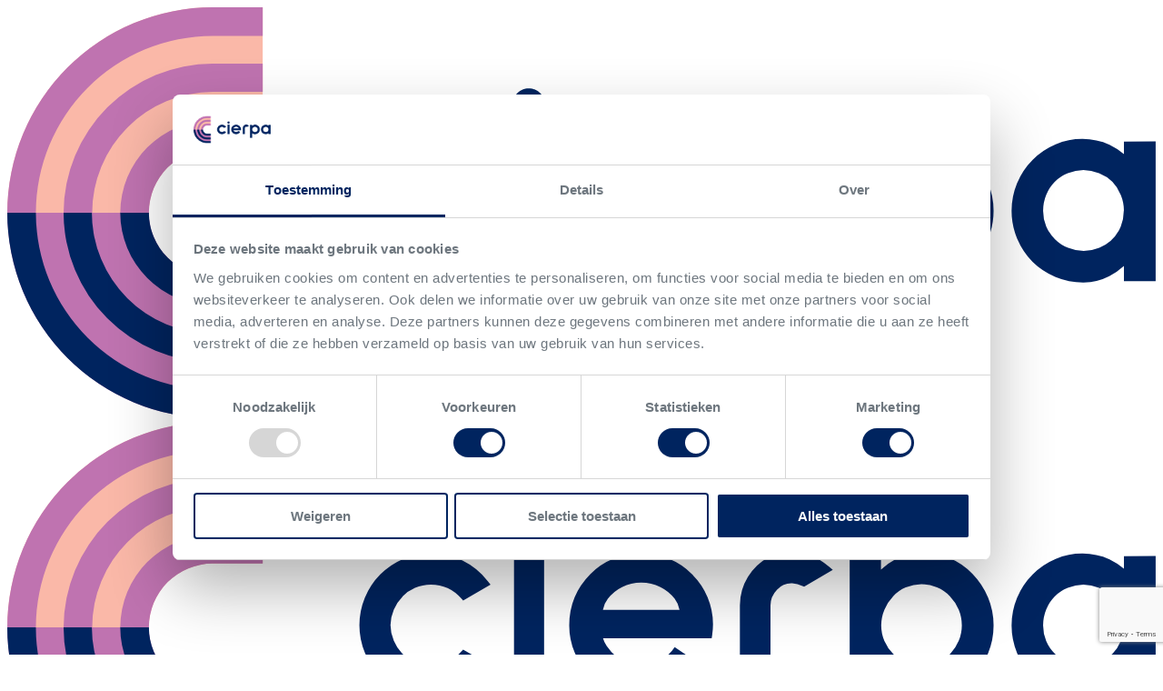

--- FILE ---
content_type: text/html; charset=utf-8
request_url: https://cierpa.nl/blog/klantvraag-hoe-bepaal-je-de-normsnelheid-van-een-productielijn/
body_size: 15626
content:

<!DOCTYPE html>
<html class="no-js" lang="nl">
<head>
    
<!--
    Dutchbreeze
    Haaksbergerstraat 67
    7554 PA Hengelo
    The Netherlands
    Tel. +31 (0)88-8120000
    https://dutchbreeze.com
    hello@dutchbreeze.com
-->


    <link rel="preconnect" href="https://fonts.googleapis.com">
    <link rel="preconnect" href="https://fonts.gstatic.com" crossorigin>
    <link href="https://fonts.googleapis.com/css2?family=Poppins:wght@400;500;600;700;800&family=Open+Sans:wght@400;600&display=swap" rel="preload" as="style">

    
    
    <link rel="dns-prefetch" href="https://www.googletagmanager.com/">
    <link rel="preconnect" href="https://www.googletagmanager.com/" crossorigin>
    <!-- Google Tag Manager -->
    <script>
    (function (w, d, s, l, i) {
            w[l] = w[l] || []; w[l].push({
                'gtm.start':
                    new Date().getTime(), event: 'gtm.js'
            }); var f = d.getElementsByTagName(s)[0],
                j = d.createElement(s), dl = l != 'dataLayer' ? '&l=' + l : ''; j.async = true; j.src =
                    'https://www.googletagmanager.com/gtm.js?id=' + i + dl; f.parentNode.insertBefore(j, f);
        })(window, document, 'script', 'dataLayer', 'GTM-PVSMG9RV');</script>
    <!-- End Google Tag Manager -->

    
<title>Hoe de normsnelheid van een productielijn bepalen? | Cierpa</title>

<!-- META SETTINGS -->
<meta charset="utf-8">
<meta http-equiv="X-UA-Compatible" content="IE=edge" />
<meta name="viewport" content="width=device-width,initial-scale=1.0,maximum-scale=1" />

<!-- META DESCRIPTION -->
<meta name="description" content="Deze vraag komt geregeld voorbij wanneer onze klanten aan de slag gaan met Cierpa OEE. Onze consultants kijken naar het hele productieproces.">

<!-- META AUTHOR -->
<meta name="author" />

<!-- META ROBOTS -->
<meta name="robots" content="index,follow">

<!-- CANONICAL -->
<link rel="canonical" href="https://cierpa.nl/blog/klantvraag-hoe-bepaal-je-de-normsnelheid-van-een-productielijn/" />

<!-- ALTERNATE -->
    <link rel="alternate" hreflang="nl" href="https://cierpa.nl/blog/klantvraag-hoe-bepaal-je-de-normsnelheid-van-een-productielijn/" />
    <link rel="alternate" hreflang="en" href="https://cierpa.com#" />


<!-- META OG -->
<meta property="og:type" content="website">
<meta property="og:url" content="https://cierpa.nl/blog/klantvraag-hoe-bepaal-je-de-normsnelheid-van-een-productielijn/">


<meta property="og:title" content="Hoe de normsnelheid van een productielijn bepalen? | Cierpa">
<meta property="og:description" content="Deze vraag komt geregeld voorbij wanneer onze klanten aan de slag gaan met Cierpa OEE. Onze consultants kijken naar het hele productieproces.">
<meta property="og:locale" content="nl-NL">

<!-- META BUSINESS -->
<meta property="business:contact_data:street_address" content="Karl Weisbardstraat 181" />
<meta property="business:contact_data:locality" content="Rotterdam" />
<meta property="business:contact_data:postal_code" content="3015 GM" />
<meta property="business:contact_data:country_name" content="The Netherlands" />

<!-- SCHEMA -->
<script type="application/ld+json">
    {
    "@context": "http://schema.org/",
    "@type": "LocalBusiness",
    "name": "Cierpa"

    ,"address":{
    "@type":"PostalAddress",
    "addressCountry":"The Netherlands",
    "postalCode":"3015 GM",
    "streetAddress":"Karl Weisbardstraat 181"
    }
    ,"email":"info@cierpa.com"
    ,"telephone": "+31(0)10 2 61 41 71"
    }
</script>
    
    
    <link rel="icon" type="image/svg+xml" href="/media/5sjntaxf/icon-cierpa.svg">
    <link rel="alternate icon" href="/favicon.ico">
    <link rel="apple-touch-icon" href="/media/5sjntaxf/icon-cierpa.svg">


    <link rel="manifest" href="/manifest.json">

    <!--CSS-->
    
    <link href="/DependencyHandler.axd?s=L2Fzc2V0cy9jc3MvbWFpbi5jc3M7L2Fzc2V0cy9jc3MvY2llcnBhLmNzczsvYXNzZXRzL2R1dGNoYnJlZXplL2xhenlsb2FkL2xhenktYmFzZS5jc3M7&amp;t=Css&amp;cdv=1376868419" defer="defer" type="text/css" rel="stylesheet"/>
    

</head>
<body class="bg-extra-medium-slate-blue">

    

    <!-- Google Tag Manager (noscript) -->
    <noscript>
        <iframe src="https://www.googletagmanager.com/ns.html?id=GTM-PVSMG9RV"
                height="0" width="0" style="display:none;visibility:hidden"></iframe>
    </noscript>
    <!-- End Google Tag Manager (noscript) -->

    
<!--DUTCHBREEZE-PRELOADER-->
<div id="preloader">
    <div class="preloader-wrap">
        <div class="loading-bar"></div>
    </div>
</div>
<!--DUTCHBREEZE-PRELOADER-->

    <div class="main-wrapper">
        <!--DUTCHBREEZE-HEADER-->
        
<!--DUTCHBREEZE-HEADER-->
<header class="main-header w-100">
    
<!--DUTCHBREEZE-NAVIGATION-->
<nav class="navbar navbar-expand-xl navbar-light sticky-header">
<div class="container d-flex align-items-center justify-content-lg-between position-relative">
<a href="/" class="navbar-brand d-flex align-items-center mb-md-0 text-decoration-none">
    <img src="/media/hdfbgzlv/logo-cierpa.svg" alt="Cierpa Logo" class="img-fluid logo-white">
    <img src="/media/hdfbgzlv/logo-cierpa.svg" alt="Cierpa Logo" class="img-fluid logo-color">
</a>

<a class="navbar-toggler position-absolute right-0 border-0 " href="#offcanvasWithBackdrop" role="button">
    <span class="far fa-bars" data-bs-toggle="offcanvas" data-bs-target="#offcanvasWithBackdrop" aria-controls="offcanvasWithBackdrop"></span>
</a>
<div class="clearfix"></div>
<div class="collapse navbar-collapse justify-content-center">
    <!--DUTCHBREEZE-NAVIGATION-MAIN-->
    <ul class="nav col-12 col-md-auto justify-content-center main-menu">
                <li>
                    <a href="/" class="nav-link">Home</a>
                </li>
                <li class="nav-item dropdown">
                    <a class="nav-link dropdown-toggle" href="/software/" role="button"  aria-expanded="false">Software</a>
                    <div class="dropdown-menu border-0 rounded-custom shadow py-0 bg-white">
                        <div class="dropdown-grid rounded-custom width-full">
                            <div class="dropdown-grid-item">
                                <h6 class="drop-heading">Software</h6>
                                    <a href="/software/cierpa-kaizen/" class="dropdown-link">

                                            <img src="/media/ii4hf0cz/cierpakaizen.svg" style="width:20px;height:20px;margin-right:5px;"/>

                                        <div class="drop-title">Cierpa Kaizen</div>
                                    </a>
                                    <a href="/software/cierpa-oee/" class="dropdown-link">

                                            <img src="/media/h0xf0vuy/4cierpaoee.svg" style="width:20px;height:20px;margin-right:5px;"/>

                                        <div class="drop-title">Cierpa OEE</div>
                                    </a>
                                    <a href="/software/cierpa-quality/" class="dropdown-link">

                                            <img src="/media/etpokksh/4cierpaquality.svg" style="width:20px;height:20px;margin-right:5px;"/>

                                        <div class="drop-title">Cierpa Quality</div>
                                    </a>
                                    <a href="/software/cierpa-competence/" class="dropdown-link">

                                            <img src="/media/43gkmdpf/4cierpacompetence.svg" style="width:20px;height:20px;margin-right:5px;"/>

                                        <div class="drop-title">Cierpa Competence</div>
                                    </a>
                                    <a href="/software/cierpa-assessment/" class="dropdown-link">

                                            <img src="/media/acpb0vi5/4cierpaassessment.svg" style="width:20px;height:20px;margin-right:5px;"/>

                                        <div class="drop-title">Cierpa Assessment</div>
                                    </a>
                                    <a href="/software/cierpa-erpull/" class="dropdown-link">

                                            <img src="/media/ii4hf0cz/cierpakaizen.svg" style="width:20px;height:20px;margin-right:5px;"/>

                                        <div class="drop-title">Cierpa ERPull</div>
                                    </a>

                            </div>
                            <div class="dropdown-grid-item radius-right-side bg-light">
                                <h6 class="drop-heading">Resources</h6>
                                    <a href="/software/resources/helpcentrum/" class="dropdown-link">
                                        <span class="me-2">
                                            <i class="far fa-bars"></i>
                                        </span>
                                        <div class="drop-title">Helpcentrum</div>
                                    </a>
                                    <a href="/software/resources/downloads/" class="dropdown-link">
                                        <span class="me-2">
                                            <i class="far fa-bars"></i>
                                        </span>
                                        <div class="drop-title">Downloads</div>
                                    </a>
                                    <a href="/software/resources/successen/" class="dropdown-link">
                                        <span class="me-2">
                                            <i class="far fa-bars"></i>
                                        </span>
                                        <div class="drop-title">Successen</div>
                                    </a>
                                    <a href="/software/resources/over-cierpa/" class="dropdown-link">
                                        <span class="me-2">
                                            <i class="far fa-bars"></i>
                                        </span>
                                        <div class="drop-title">Over Cierpa</div>
                                    </a>
                                    <a href="/software/resources/contact/" class="dropdown-link">
                                        <span class="me-2">
                                            <i class="far fa-bars"></i>
                                        </span>
                                        <div class="drop-title">Contact</div>
                                    </a>
                            </div>

                        </div>
                    </div>
                </li>
                <li>
                    <a href="/blog/" class="nav-link">Blog</a>
                </li>
                    <li class="nav-item dropdown">
                <a class="nav-link dropdown-toggle" href="#" role="button" data-bs-toggle="dropdown" aria-expanded="false">Cierpa Certified Consultants</a>
                <div class="dropdown-menu border-0 rounded-custom shadow py-0 bg-light">
                    <div class="dropdown-grid rounded-custom ">
                        <div class="dropdown-grid-item">
                            <a href="/voor-klanten/" class="dropdown-link">
                                <span class="me-2">
                                    <i class="far fa-bars"></i>
                                </span>
                                <div class="drop-title">Ik zoek een verbeterconsultant</div>
                            </a>
                            <a href="/voor-verbeterconsultants/" class="dropdown-link">
                                <span class="me-2">
                                    <i class="far fa-bars"></i>
                                </span>
                                <div class="drop-title">Ik ben consultant</div>
                            </a>
                        </div>
                    </div>
                </div>
            </li>
    </ul>
    <!--DUTCHBREEZE-NAVIGATION-MAIN-->
</div>

<div class="action-btns text-end me-5 me-lg-0 d-none d-md-block d-lg-block">
    <a href="tel:+31(0)10 2 61 41 71" class="btn btn-link text-decoration-none me-2">Bel ons +31(0)10 2 61 41 71</a>
        <a href="/start-met-verbeteren/" class="btn btn-primary">Start met verbeteren</a>
</div>


<!--DUTCHBREEZE-LANGUAGE-->
<div class="marginmobile d-flex align-items-center justify-content-lg-between position-relative">
    <ul class="nav col-12 col-md-auto main-menu">
        <li class="nav-item dropdown">
            <a class="dropdown-item  nav-link" href="#">
                <span class="flag-icon">
                    <img src="/assets/img/nl.svg" style="height:15px;width:30px;" height="15" width="30">
                </span> NL
            </a>

            <div class="dropdown-menu border-0 rounded-custom shadow py-0 bg-white" aria-labelledby="dropdown09">
                <div class="rounded-custom width-full">
                        <a class="dropdown-item  nav-link" href="https://cierpa.nl"><span class="flag-icon flag-icon-nl "> <img src="/assets/img/nl.svg"  style="height:15px;width:30px;" height="15" width="30"> </span> NL</a>
                        <a class="dropdown-item  nav-link" href="https://cierpa.com"><span class="flag-icon flag-icon-nl "> <img src="/assets/img/en.svg"  style="height:15px;width:30px;" height="15" width="30"> </span> EN</a>
                </div>
            </div>
        </li>
    </ul>
</div>
<!--DUTCHBREEZE-LANGUAGE-->

<!--DUTCHBREEZE-NAVIGATION-MOBILE-->
<div class="offcanvas offcanvas-end" tabindex="-1" id="offcanvasWithBackdrop">
    <div class="offcanvas-header d-flex align-items-center mt-4">
        <a href="/" class="d-flex align-items-center mb-md-0 text-decoration-none">
            <img src="/media/hdfbgzlv/logo-cierpa.svg" width="113" height="36" alt="logo" class="img-fluid ps-2">
        </a>
        <button type="button" class="close-btn text-white " data-bs-dismiss="offcanvas" aria-label="Close">
            <i class="far fa-close"></i>
        </button>
    </div>
    <div class="offcanvas-body">
        <ul class="nav col-12 col-md-auto justify-content-center main-menu">
                    <li>
                        <a href="/" class="nav-link">Home</a>
                    </li>
                    <li class="nav-item dropdown">
                        <a class="nav-link dropdown-toggle" href="#" role="button" data-bs-toggle="dropdown" aria-expanded="false">Software</a>
                        <div class="dropdown-menu border-0 rounded-custom shadow py-0 bg-white">
                            <div class="dropdown-grid rounded-custom width-full-3">
                                <div class="dropdown-grid-item">
                                        <a href="/software/cierpa-kaizen/" class="dropdown-link">
                                            <span class="me-2">
                                                <i class="far fa-bars"></i>
                                            </span>
                                            <div class="drop-title">Cierpa Kaizen</div>
                                        </a>
                                        <a href="/software/cierpa-oee/" class="dropdown-link">
                                            <span class="me-2">
                                                <i class="far fa-bars"></i>
                                            </span>
                                            <div class="drop-title">Cierpa OEE</div>
                                        </a>
                                        <a href="/software/cierpa-quality/" class="dropdown-link">
                                            <span class="me-2">
                                                <i class="far fa-bars"></i>
                                            </span>
                                            <div class="drop-title">Cierpa Quality</div>
                                        </a>
                                        <a href="/software/cierpa-competence/" class="dropdown-link">
                                            <span class="me-2">
                                                <i class="far fa-bars"></i>
                                            </span>
                                            <div class="drop-title">Cierpa Competence</div>
                                        </a>
                                        <a href="/software/cierpa-assessment/" class="dropdown-link">
                                            <span class="me-2">
                                                <i class="far fa-bars"></i>
                                            </span>
                                            <div class="drop-title">Cierpa Assessment</div>
                                        </a>
                                        <a href="/software/cierpa-erpull/" class="dropdown-link">
                                            <span class="me-2">
                                                <i class="far fa-bars"></i>
                                            </span>
                                            <div class="drop-title">Cierpa ERPull</div>
                                        </a>

                                </div>
                            </div>
                        </div>
                    </li>
                    <li class="nav-item dropdown">
                        <a class="nav-link dropdown-toggle" href="#" role="button" data-bs-toggle="dropdown" aria-expanded="false">Resources</a>
                        <div class="dropdown-menu border-0 rounded-custom shadow py-0 bg-white">
                            <div class="dropdown-grid rounded-custom width-full-3">
                                <div class="dropdown-grid-item">
                                        <a href="/software/resources/helpcentrum/" class="dropdown-link">
                                            <span class="me-2">
                                                <i class="far fa-bars"></i>
                                            </span>
                                            <div class="drop-title">Helpcentrum</div>
                                        </a>
                                        <a href="/software/resources/downloads/" class="dropdown-link">
                                            <span class="me-2">
                                                <i class="far fa-bars"></i>
                                            </span>
                                            <div class="drop-title">Downloads</div>
                                        </a>
                                        <a href="/software/resources/successen/" class="dropdown-link">
                                            <span class="me-2">
                                                <i class="far fa-bars"></i>
                                            </span>
                                            <div class="drop-title">Successen</div>
                                        </a>
                                        <a href="/software/resources/over-cierpa/" class="dropdown-link">
                                            <span class="me-2">
                                                <i class="far fa-bars"></i>
                                            </span>
                                            <div class="drop-title">Over Cierpa</div>
                                        </a>
                                        <a href="/software/resources/contact/" class="dropdown-link">
                                            <span class="me-2">
                                                <i class="far fa-bars"></i>
                                            </span>
                                            <div class="drop-title">Contact</div>
                                        </a>
                                </div>
                            </div>
                        </div>
                    </li>
                    <li>
                        <a href="/blog/" class="nav-link">Blog</a>
                    </li>
                            <li class="nav-item dropdown">
                    <a class="nav-link dropdown-toggle" href="#" role="button" data-bs-toggle="dropdown" aria-expanded="false">Cierpa Certified Consultants</a>
                    <div class="dropdown-menu border-0 rounded-custom shadow py-0 bg-white">
                        <div class="dropdown-grid rounded-custom width-full-3">
                            <div class="dropdown-grid-item">
                                <a href="/voor-klanten/" class="dropdown-link">
                                    <span class="me-2">
                                        <i class="far fa-bars"></i>
                                    </span>
                                    <div class="drop-title">Ik zoek een verbeterconsultant</div>
                                </a>
                                <a href="/voor-verbeterconsultants/" class="dropdown-link">
                                    <span class="me-2">
                                        <i class="far fa-bars"></i>
                                    </span>
                                    <div class="drop-title">Ik ben consultant</div>
                                </a>
                            </div>
                        </div>
                    </div>
                </li>
        </ul>
        <div class="action-btns mt-4 ps-3">
                <a href="/start-met-verbeteren/" class="btn btn-primary">Start met verbeteren</a>

        </div>
    </div>

</div>
<!--DUTCHBREEZE-NAVIGATION-MOBILE-->
</div>
</nav>
<!--DUTCHBREEZE-NAVIGATION-->
</header>
<!--DUTCHBREEZE-HEADER-->
        <!--/DUTCHBREEZE-HEADER-->
        <!--DUTCHBREEZE-BODY-->
        

<!--DUTCHBREEZE-PAGE-TITLE-->
<section class="page-header position-relative overflow-hidden ptb-120 bg-dark" style="background: url('/assets/img/page-header-bg.svg')no-repeat bottom left">
    <div class="container">
        <div class="row align-items-center">
            <div class="col-lg-8 col-12">
                <h1 class="fw-bold display-5">Klantvraag: Hoe bepaal je de normsnelheid van een productielijn?</h1>
                <p class="lead">
                    
                </p>
            </div>
        </div>
        <div class="bg-circle rounded-circle circle-shape-3 position-absolute bg-dark-light right-5"></div>
    </div>
</section>
<!--DUTCHBREEZE-PAGE-TITLE-->
<!--DUTCHBREEZE-BLOG-->
<section class="blog-details ptb-120">
    <div class="container">
        <div class="row justify-content-between mb-lg-3">
            <div class="col-lg-8 pe-5">
                <div class="blog-details-wrap">
<img data-src="/media/cxznlhdy/hoe_bepaaljedenormsnelheid_site.jpg?crop=0,0.035143390712186043,0,0.033931269500064781&cropmode=percentage&width=820&height=400" alt="Hoe Bepaaljedenormsnelheid Site" class="lazy img-fluid rounded-custom mb-lg-3" src="data:image/svg+xml,%3Csvg xmlns = 'http://www.w3.org/2000/svg' viewBox='0 0 11 14'%3E%3C/svg%3E" width="820" height="400" data-srcset="/media/cxznlhdy/hoe_bepaaljedenormsnelheid_site.jpg?crop=0,0.035143390712186043,0,0.033931269500064781&cropmode=percentage&width=480 480w, /media/cxznlhdy/hoe_bepaaljedenormsnelheid_site.jpg?crop=0,0.035143390712186043,0,0.033931269500064781&cropmode=percentage&width=768 768w, /media/cxznlhdy/hoe_bepaaljedenormsnelheid_site.jpg?crop=0,0.035143390712186043,0,0.033931269500064781&cropmode=percentage&width=1280 1280w" data-sizes="100w"  />                    <p><span class="introduction">Deze vraag komt geregeld voorbij wanneer onze klanten aan de slag gaan met <a href="/software/cierpa-oee/">Cierpa OEE</a>. Begrijpelijk, want er is geen standaard rekenmethode voor, het vraagt expertise om het juiste cijfer vast te stellen. Onze consultants kijken naar het hele productieproces voor ze tot een advies komen.</span></p>
<h2>Waarom de normsnelheid?</h2>
<p>Eerst even de vraag waarom je de normsnelheid eigenlijk nodig hebt. De OEE wordt bepaald aan de hand van de factoren Beschikbaarheid, Prestatie en Kwaliteit. Prestatie komt terug in de maximale snelheid van een lijn. Maar wat is dan de optimale uitvoer en daarmee de normsnelheid?</p>
<p> </p>
<h2>De maximale productiesnelheid van een machine</h2>
<p>We maken om te beginnen dit onderscheid:</p>
<ul>
<li>De <strong>maximale snelheid</strong> is de snelheid die een machine technisch gezien maximaal kan draaien.</li>
<li>De <strong>effectieve</strong> <strong>normsnelheid</strong> is de maximaal haalbare snelheid waarop je op dit moment optimaal kunt produceren. Je hebt te maken met producten en processen die allerlei complexiteit met zich meebrengen, bijvoorbeeld in grondstoftoevoer, handelingen van productiemedewerkers, etc. Realistisch gezien is de effectieve normsnelheid daarmee niet hetzelfde als de maximale snelheid van de machine.</li>
</ul>
<p> </p>
<h2>De normsnelheid bepalen</h2>
<p>De normsnelheid moet dus realistisch zijn – maar je ook uitdagen. Want je wilt verbeteren, je verspillingen wegnemen en je OEE maximaliseren.</p>
<p>Voor het vaststellen van de normsnelheid verdiep je je in de prestaties en efficiency van de machines. Je wilt een bandbreedte vaststellen met een maximale en minimale productiesnelheid. Die snelheid kan variëren per product of productgroep.</p>
<p>Wij adviseren je de volgende vragen te stellen:</p>
<ol>
<li>Wat is de hoogste snelheid die de lijn in de afgelopen 2 jaar behaald heeft? Als je dit cijfer verhoogt met 20%, weet je dat je kiest voor een reëel startpunt met ruimte voor verbetering.</li>
<li>Wat bepaalt de maximaal haalbare productiesnelheid van een lijn? Dat geeft je een indicatie van de beperkende factoren van de lijn en daarmee de achterliggende reden van de verspillingen, die je uiteraard wilt elimineren.</li>
</ol>
                </div>
            </div>
            <div class="col-lg-4">
                    <div class="author-wrap bg-light pt-3 p-5 sticky-sidebar rounded-custom mt-5 mt-lg-0">
                        <div class="author-info text-center my-4">
                                <h4 class="mb-0"> Cierpa OEE</h4>
                        </div>

                            <p>
                                <p>Krijg inzicht waar de verspillingen in jouw productieproces echt zitten en begin met verbeteren.</p>
                            </p>

                            <p class="mb-0" style="font-weight:bold">Voordelen:</p>
                            <ul class="p-0 mt-1 mb-0" style="list-style-type: none;">
                                    <li class="text-break d-inline-flex">
                                        <div class="d-inline">
                                            <i class="fa-solid fa-check text-cierpa-lightblue" style="color: #0d6efd"></i>
                                        </div>
                                        <div class="d-inline ps-2">
                                            Bewezen tool sinds 2006
                                        </div>
                                    </li>
                                    <br />
                                    <li class="text-break d-inline-flex">
                                        <div class="d-inline">
                                            <i class="fa-solid fa-check text-cierpa-lightblue" style="color: #0d6efd"></i>
                                        </div>
                                        <div class="d-inline ps-2">
                                            Begrijpelijk voor iedereen
                                        </div>
                                    </li>
                                    <br />
                                    <li class="text-break d-inline-flex">
                                        <div class="d-inline">
                                            <i class="fa-solid fa-check text-cierpa-lightblue" style="color: #0d6efd"></i>
                                        </div>
                                        <div class="d-inline ps-2">
                                            Voorkomt&#160;aannames
                                        </div>
                                    </li>
                                    <br />
                                    <li class="text-break d-inline-flex">
                                        <div class="d-inline">
                                            <i class="fa-solid fa-check text-cierpa-lightblue" style="color: #0d6efd"></i>
                                        </div>
                                        <div class="d-inline ps-2">
                                            Realtime, handmatig of op papier
                                        </div>
                                    </li>
                                    <br />
                            </ul>

                            <div class="text-center mt-3">
                                <a href="/software/cierpa-oee/" class="btn btn-primary">Meer info</a>
                            </div>
                    </div>
                        <div class="author-wrap bg-light pt-3 p-5 sticky-sidebar rounded-custom mt-5 mt-lg-0">
                            <div class="author-info text-center my-4">
                                    <h4 class="mb-0">Cierpa OEE in vogelvlucht</h4>
                            </div>

                                <p>
                                    Benut jouw verbeterpotentieel en zet gezamenlijk grote stappen.
                                </p>

                                <div class="video-bg-with-icon" style="background: url('/media/ohylewzf/oeevogelvlucht.jpg?anchor=center&amp;mode=crop&amp;width=300&amp;height=210&amp;rnd=133233493796300000') no-repeat center; padding-top: 65px; padding-bottom: 65px;">
                                    <a href="https://www.youtube.com/watch?v=7v3CLFc209U&amp;t=2s" rel="noreferrer" target="_blank" class="popup-youtube"><i class="fas fa-play"></i></a>
                                </div>
                        </div>
            </div>
        </div>
    </div>

    
<!--DUTCHBREEZE-CONTACT-FORM-->
<section class="contact-us ptb-120 position-relative overflow-hidden">
    <div class="container">
        <div class="row justify-content-between">
            <div class="col-xl-5 col-lg-5 col-md-12">
                <div class="section-heading">
                    <h5 class="h6 text-cierpa-lightblue">Cierpa OEE</h5>
                    <h2>Wil jij een vrijblijvende demo van onze software?</h2>
                    <p>In een korte demo legt één van onze medewerkers jou graag uit hoe Cierpa OEE werkt en hoe jij Cierpa OEE optimaal kunt inzetten in jouw organisatie.</p>
                </div>
                <ul class="list-unstyled mt-5">
                    <li class="d-flex align-items-start mb-4">
                        <div class="icon-box bg-cierpa-lightblue rounded me-4">
                            <i class="fas fa-phone text-white"></i>
                        </div>
                        <div class="icon-content">
                            <h3 class="h5">Bel met ons</h3>
                            Wil je graag een medewerker spreken?
                            <a href="tel:+31(0)102614171" class="read-more-link text-decoration-none">
                                010 261 4171
                            </a>
                        </div>
                    </li>
                    <li class="d-flex align-items-start mb-4">
                        <div class="icon-box bg-cierpa-lightblue rounded me-4">
                            <i class="fas fa-envelope text-white"></i>
                        </div>
                        <div class="icon-content">
                            <h3 class="h5">Mail ons</h3>
                            Je ontvangt zo snel mogelijk antwoord. (uiterlijk 2 werkdagen)
                            <a href="mailto:info@cierpa.nl" class="read-more-link text-decoration-none">
                                info@cierpa.nl
                            </a>
                        </div>
                    </li>
                </ul>
                
            </div>
            <div class="col-xl-5 col-lg-7 col-md-12">
                <div class="register-wrap p-5 bg-white shadow rounded-custom position-relative">
                    <h3 class="mb-5 fw-medium">Vul dit formulier in, dan nemen wij contact met jou op.</h3>
                    <div id="umbraco_form_01a591dbd6204e49a73513e110ce123c" class="umbraco-forms-form contactformulierfooter umbraco-forms-contact-form">

<form action="/blog/klantvraag-hoe-bepaal-je-de-normsnelheid-van-een-productielijn/" enctype="multipart/form-data" id="form-blog-klantvraag-hoe-bepaal-je-de-normsnelheid-van-een-productielijn" method="post"><input name="__RequestVerificationToken" type="hidden" value="ZG9Iw8B8EqPYiiOYTDXndrCZcc31kBOXltQ8hzom4m3bNAsmHH_OJ9lBtIvFnudbOW3DjM3Js-tbkPDpd95MFt8quzePZyyE-41frRLDPOU1" /><input data-val="true" data-val-required="The FormId field is required." name="FormId" type="hidden" value="01a591db-d620-4e49-a735-13e110ce123c" /><input name="FormName" type="hidden" value="Contact formulier footer" /><input data-val="true" data-val-required="The RecordId field is required." name="RecordId" type="hidden" value="00000000-0000-0000-0000-000000000000" /><input name="PreviousClicked" type="hidden" value="" /><input name="Theme" type="hidden" value="contact-form" />            <input type="hidden" name="FormStep" value="0" />
            <input type="hidden" name="RecordState" value="[base64]" />





<div class="umbraco-forms-page" id="445c86b3-7169-46bb-81ca-41ca1648c7e3">




        <fieldset class="umbraco-forms-fieldset" id="425da3c0-dcad-4314-b92e-e1d24b287c2c">



                <div class="umbraco-forms-container ">

                    <div class="row">

                            <div class="col-md-6">
                                <div class=" umbraco-forms-field naam shortanswer mandatory" >



                                    <div class="input-group mb-3">

                                        <div class="w-100">
                                            
<label for="2bac304e-05c7-4e64-aefa-ef509b55ca25">Uw naam *</label>
<input type="text" name="2bac304e-05c7-4e64-aefa-ef509b55ca25" id="2bac304e-05c7-4e64-aefa-ef509b55ca25" data-umb="2bac304e-05c7-4e64-aefa-ef509b55ca25" class="form-control " value="" maxlength="255"
       

  data-val="true"   
  data-val-required=""   
 />





<span class="field-validation-valid" data-valmsg-for="2bac304e-05c7-4e64-aefa-ef509b55ca25" data-valmsg-replace="true"></span>                                        </div>
                                    </div>
                                </div>
                            </div>
                            <div class="col-md-6">
                                <div class=" umbraco-forms-field bedrijf shortanswer mandatory alternating" >



                                    <div class="input-group mb-3">

                                        <div class="w-100">
                                            
<label for="5ea3a6be-5eeb-4911-9182-d3cd63da979c">Bedrijf *</label>
<input type="text" name="5ea3a6be-5eeb-4911-9182-d3cd63da979c" id="5ea3a6be-5eeb-4911-9182-d3cd63da979c" data-umb="5ea3a6be-5eeb-4911-9182-d3cd63da979c" class="form-control " value="" maxlength="255"
       

  data-val="true"   
  data-val-required=""   
 />





<span class="field-validation-valid" data-valmsg-for="5ea3a6be-5eeb-4911-9182-d3cd63da979c" data-valmsg-replace="true"></span>                                        </div>
                                    </div>
                                </div>
                            </div>
                            <div class="col-md-6">
                                <div class=" umbraco-forms-field telefoonnummer shortanswer mandatory" >



                                    <div class="input-group mb-3">

                                        <div class="w-100">
                                            
<label for="a52ad5e1-c598-4e66-9d2e-7ebc5abf3151">Telefoonnummer *</label>
<input type="tel" name="a52ad5e1-c598-4e66-9d2e-7ebc5abf3151" id="a52ad5e1-c598-4e66-9d2e-7ebc5abf3151" data-umb="a52ad5e1-c598-4e66-9d2e-7ebc5abf3151" class="form-control " value="" maxlength="255"
       

  data-val="true"   
  data-val-required=""   
 />





<span class="field-validation-valid" data-valmsg-for="a52ad5e1-c598-4e66-9d2e-7ebc5abf3151" data-valmsg-replace="true"></span>                                        </div>
                                    </div>
                                </div>
                            </div>
                            <div class="col-md-6">
                                <div class=" umbraco-forms-field emailadres shortanswer mandatory alternating" >



                                    <div class="input-group mb-3">

                                        <div class="w-100">
                                            
<label for="4907e3a4-b9ab-40be-9792-989b8c208226">E-mail adres *</label>
<input type="email" name="4907e3a4-b9ab-40be-9792-989b8c208226" id="4907e3a4-b9ab-40be-9792-989b8c208226" data-umb="4907e3a4-b9ab-40be-9792-989b8c208226" class="form-control " value="" maxlength="255"
       

  data-val="true"   
  data-val-required=""   
 />





<span class="field-validation-valid" data-valmsg-for="4907e3a4-b9ab-40be-9792-989b8c208226" data-valmsg-replace="true"></span>                                        </div>
                                    </div>
                                </div>
                            </div>
                            <div class="col-12">
                                <div class=" umbraco-forms-field bericht longanswer mandatory" >



                                    <div class="input-group mb-3">

                                        <div class="w-100">
                                            
<label for="2389c292-d4d3-4ac9-84fb-4994f478de6e">Bericht *</label>
<textarea class="form-control"
          name="2389c292-d4d3-4ac9-84fb-4994f478de6e"
          id="2389c292-d4d3-4ac9-84fb-4994f478de6e"
          data-umb="2389c292-d4d3-4ac9-84fb-4994f478de6e"
          
          style="height: 96px;"
          


  data-val="true"  
  data-val-required=""  
></textarea>



<span class="field-validation-valid" data-valmsg-for="2389c292-d4d3-4ac9-84fb-4994f478de6e" data-valmsg-replace="true"></span>                                        </div>
                                    </div>
                                </div>
                            </div>
                            <div class="col-12">
                                <div class=" umbraco-forms-field recaptcha recaptchav3withscore mandatory alternating" >



                                    <div class="input-group mb-3">

                                        <div class="w-100">
                                                    <input type="hidden" id="a9ad379d-6e5f-4fca-d0ea-08ded128420e" name="g-recaptcha-response" />
        <div class="umbraco-forms-recaptcha-v3-config"
            style="display: none"
            data-id="a9ad379d-6e5f-4fca-d0ea-08ded128420e"
            data-site-key="6LcOP4caAAAAAHkskjpf-o2cSXWm31Ce-Gfla6RN"></div>



<span class="field-validation-valid" data-valmsg-for="a9ad379d-6e5f-4fca-d0ea-08ded128420e" data-valmsg-replace="true"></span>                                        </div>
                                    </div>
                                </div>
                            </div>
                    </div>
                </div>

        </fieldset>

    <div style="display: none" aria-hidden="true">
        <input type="text" name="01a591dbd6204e49a73513e110ce123c" />
    </div>


    <div class="umbraco-forms-navigation row-fluid">

        <div class="col-md-12">
                <button type="submit"
                        class="btn btn-primary mt-4 d-block w-100"
                        name="__next"
                        data-form-navigate="next"
                        data-umb="submit-forms-form">
                    Gratis demo aanvragen
                </button>
        </div>
    </div>
</div>



<input name="ufprt" type="hidden" value="[base64]" /></form>

        



<div class="umbraco-forms-form-config"
     style="display: none"
     data-id="01a591dbd6204e49a73513e110ce123c"
     data-serialized-page-button-conditions="{}"
     data-serialized-fieldset-conditions="{}"
     data-serialized-field-conditions="{}"
     data-serialized-fields-not-displayed="{}"
     data-trigger-conditions-check-on="change"></div>


<script type='application/javascript' src='https://www.google.com/recaptcha/api.js?render=6LcOP4caAAAAAHkskjpf-o2cSXWm31Ce-Gfla6RN' defer='defer'></script><script type='application/javascript' src='/App_Plugins/UmbracoForms/Assets/recaptcha.v3.init.js' defer='defer'></script><script type='application/javascript' src='/App_Plugins/UmbracoForms/Assets/Themes/Default/umbracoforms.js' defer='defer'></script><link rel='stylesheet' href='/App_Plugins/UmbracoForms/Assets/Themes/Default/style.css' />    </div>
                </div>
            </div>
        </div>
    </div>
    <div class=" bg-dark position-absolute bottom-0 h-20 bottom-0 left-0 right-0 z--1 py-5" style="background: url('/assets/img/shape/dot-dot-wave-shape.svg')no-repeat center top">
        <div class="bg-circle rounded-circle circle-shape-3 position-absolute bg-dark-light left-5"></div>
        <div class="bg-circle rounded-circle circle-shape-1 position-absolute bg-warning right-5"></div>
    </div>
</section>

<!--UMBRACO-FORMS-->
<script src='/App_Plugins/UmbracoForms/Assets/promise-polyfill/dist/polyfill.min.js' type='application/javascript'></script><script src='/App_Plugins/UmbracoForms/Assets/aspnet-client-validation/dist/aspnet-validation.min.js' type='application/javascript'></script>
<!--UMBRACO-FORMS-->
<!--DUTCHBREEZE-CONTACT-FORM-->


    
</section>

    <script type="text/javascript">
        Array.from(document.querySelectorAll(".sticky-sidebar")).forEach(function (el) {
            el.classList.remove('sticky-sidebar');
        });
    </script>

<!--DUTCHBREEZE-BLOG-->

        <!--DUTCHBREEZE-BODY-->
        <!--DUTCHBREEZE-FOOTER-->
        
<!--DUTCHBREEZE-FOOTER-->
<footer class="footer-section">
    <div class="footer-top footer-light ptb-120">
        <div class="container">
            <div class="row justify-content-between">
                <div class="col-md-8 col-lg-4 mb-md-4 mb-lg-0">
                    <div class="footer-single-col">
                        <div class="footer-single-col mb-4">
                            <img src="/media/hdfbgzlv/logo-cierpa.svg" alt="Cierpa Logo" class="img-fluid logo-white">
                            <img src="/media/hdfbgzlv/logo-cierpa.svg" alt="Cierpa Logo" class="img-fluid logo-color">
                        </div>
                        <p><em>Ook laagdrempelig continu verbeteren? Cierpa Software zet jouw verbetertraject op de rit met PDCA, Kaizen en OEE! </em></p>
<p><strong>Cierpa </strong></p>
<p><strong>Karl Weisbardstraat 181</strong></p>
<p><strong>3015 GM Rotterdam</strong></p>
<p>Blijf op de hoogte! Ontvang (6x per jaar) onze motiverende mails en blijf verbeteren. </p>

                        <div class="_form_1"></div>
                        <script src="https://cierpa.activehosted.com/f/embed.php?id=1" type="text/javascript" charset="utf-8"></script>

                    </div>
                </div>
                <div class="col-md-12 col-lg-7 mt-4 mt-md-0 mt-lg-0">
                    <div class="row">
                        <div class="col-md-4 col-lg-4 mt-4 mt-md-0 mt-lg-0">
                            <div class="footer-single-col">
                                <h3>Software</h3>
                                <ul class="list-unstyled footer-nav-list mb-lg-0">
                                        <li><a href="/software/cierpa-kaizen/" class="text-decoration-none">Cierpa Kaizen</a></li>
                                        <li><a href="/software/cierpa-oee/" class="text-decoration-none">Cierpa OEE</a></li>
                                        <li><a href="/software/cierpa-quality/" class="text-decoration-none">Cierpa Quality</a></li>
                                        <li><a href="/software/cierpa-competence/" class="text-decoration-none">Cierpa Competence</a></li>
                                        <li><a href="/software/cierpa-assessment/" class="text-decoration-none">Cierpa Assessment</a></li>
                                        <li><a href="/software/cierpa-erpull/" class="text-decoration-none">Cierpa ERPull</a></li>
                                </ul>
                            </div>
                        </div>
                        <div class="col-md-4 col-lg-4 mt-4 mt-md-0 mt-lg-0">
                            <div class="footer-single-col">
                                <h3>Blogs en interviews</h3>
                                <ul class="list-unstyled footer-nav-list mb-lg-0">
                                        <li><a href="/blog/behaal-je-verbeterdoelen-werkelijk/" class="text-decoration-none">☆ Behaal je verbeterdoelen&#160;werkelijk</a></li>
                                        <li><a href="/blog/weg-met-de-verspillingen/" class="text-decoration-none">☆ Weg met de verspillingen</a></li>
                                        <li><a href="/blog/waarborg-je-kwaliteit/" class="text-decoration-none">☆ Waarborg je kwaliteit</a></li>
                                        <li><a href="/blog/de-laatste-kennis-altijd-beschikbaar/" class="text-decoration-none">☆ De laatste kennis altijd beschikbaar</a></li>
                                        <li><a href="/blog/weet-waar-je-organisatie-staat/" class="text-decoration-none">☆ Weet waar je organisatie staat</a></li>
                                </ul>
                            </div>
                        </div>
                        <div class="col-md-4 col-lg-4 mt-4 mt-md-0 mt-lg-0">
                            <div class="footer-single-col">
                                <h3>Resources</h3>
                                <ul class="list-unstyled footer-nav-list mb-lg-0">
                                        <li><a href="/software/resources/helpcentrum/" class="text-decoration-none">Helpcentrum</a></li>
                                        <li><a href="/software/resources/downloads/" class="text-decoration-none">Downloads</a></li>
                                        <li><a href="/software/resources/successen/" class="text-decoration-none">Successen</a></li>
                                        <li><a href="/software/resources/over-cierpa/" class="text-decoration-none">Over Cierpa</a></li>
                                        <li><a href="/software/resources/contact/" class="text-decoration-none">Contact</a></li>
                                </ul>
                            </div>
                        </div>
                    </div>
                </div>

            </div>
        </div>
    </div>
    <div class="footer-bottom footer-light py-4">
        <div class="container">
            <div class="row justify-content-between align-items-center">
                <div class="col-md-7 col-lg-7">
                    <div class="copyright-text">
                        <p class="mb-lg-0 mb-md-0">© 2026 Cierpa Software</p>
                    </div>
                </div>
                <div class="col-md-4 col-lg-4">
                    <div class="footer-single-col text-start text-lg-end text-md-end">
                        
<ul class="list-unstyled list-inline footer-social-list mb-0">

        <li class="list-inline-item"><a href="https://www.linkedin.com/company/cierpa/" target="_blank"><i class="fab fa-linkedin"></i></a></li>



        <li class="list-inline-item"><a href="https://www.youtube.com/channel/UCeynw5FMZc58NY5WlYwIu9A" target="_blank"><i class="fab fa-youtube"></i></a></li>
</ul>
                    </div>
                </div>
            </div>
        </div>
    </div>
</footer>
<!--DUTCHBREEZE-FOOTER-->

<script>
    //Active Campaign newsletter subscribe datalayer push event
    document.addEventListener("DOMContentLoaded", function () {
        const submitButton = document.getElementById("_form_1_submit");

        if (submitButton) {
            const form = submitButton.closest("form");

            if (form) {
                form.addEventListener("submit", function (e) {
                    e.preventDefault();

                    window.dataLayer = window.dataLayer || [];

                    window.dataLayer.push({
                        event: "nieuwsbrief_formulier",
                        formName: "Nieuwsbrief formulier (Klantvraag: Hoe bepaal je de normsnelheid van een productielijn?)",
                        language: window.location.hostname.includes(".com") ? "en" : "nl",
                        eventCallback: function () {
                            form.submit();
                        },
                        eventTimeout: 800 //submit after 800ms if GTM doesn't respond
                    });

                    // Fallback in case eventCallback is not triggered (older browsers or GTM delays)
                    setTimeout(function () {
                        form.submit();
                    }, 800);
                });
            }
        }
    });
</script>

        <!--DUTCHBREEZE-FOOTER-->
    </div>

    <!--DUTCHBREEZE-CHEVRON-->
    <a class="scroll-top-arrow" href="javascript:void(0);"><i class="feather icon-feather-arrow-up"></i></a>
    <!--DUTCHBREEZE-CHEVRON-->
    <!--DUTCHBREEZE-JS-->
    <script src="/DependencyHandler.axd?s=L2Fzc2V0cy9kdXRjaGJyZWV6ZS9sYXp5bG9hZC9sYXp5bG9hZC5taW4uanM7L2Fzc2V0cy9qcy92ZW5kb3JzL2pxdWVyeS0zLjYuMC5taW4uanM7L2Fzc2V0cy9qcy92ZW5kb3JzL2Jvb3RzdHJhcC5idW5kbGUubWluLmpzOw&amp;t=Javascript&amp;cdv=1376868419" type="text/javascript"></script><script src="/DependencyHandler.axd?s=L2Fzc2V0cy9qcy92ZW5kb3JzL3N3aXBlci1idW5kbGUubWluLmpzOy9hc3NldHMvanMvdmVuZG9ycy9wYXJhbGxheC5taW4uanM7L2Fzc2V0cy9qcy92ZW5kb3JzL2Fvcy5qczsvYXNzZXRzL2pzL2FwcC5qczs&amp;t=Javascript&amp;cdv=1376868419" defer="defer" type="text/javascript"></script><script src="/DependencyHandler.axd?s=L2Fzc2V0cy9kdXRjaGJyZWV6ZS9qcy9kYi1zYW1laGVpZ2h0LmpzOy9hc3NldHMvZHV0Y2hicmVlemUvanMvZGItZm9ybXMuanM7&amp;t=Javascript&amp;cdv=1376868419" type="text/javascript"></script>
    
    <script>
        var lazyLoadInstance = new LazyLoad({});
    </script>
    <script type="text/javascript">
        CRISP_RUNTIME_CONFIG = {
          locale : "nl"
        };
    
        window.$crisp = []; window.CRISP_WEBSITE_ID = "5b6a8767-3858-405c-9169-6c574fb91536"; (function () { d = document; s = d.createElement("script"); s.src = "https://client.crisp.chat/l.js"; s.async = 1; d.getElementsByTagName("head")[0].appendChild(s); })();
    </script>
    <!--DOWNLOAD SCRIPT-->
    <script type="text/javascript">

        document.addEventListener("DOMContentLoaded", function (event) {
            var myCookie = getCookie("userTypedEmail");
            if (myCookie != null) {
                removeAll('.modals-to-hide');
                removeAll('.download-inputs');
                showAll('.hidden-download-inputs');
            }
        });

        function closeModalAndDownload(downloadId) {
            document.getElementById(downloadId).click();
            removeAll('.modals-to-hide');
            removeAll('.download-inputs');
            showAll('.hidden-download-inputs');

        }

        function removeAll(className) {
            let get = document.querySelectorAll(className);
            get.forEach(element => {
                element.remove();
            });
        }
        function showAll(className) {
            let get = document.querySelectorAll(className);
            get.forEach(element => {
                element.hidden = false;
            });
        }

        function getCookie(name) {
            var nameEQ = name + "=";
            var ca = document.cookie.split(';');
            for (var i = 0; i < ca.length; i++) {
                var c = ca[i];
                while (c.charAt(0) == ' ') c = c.substring(1, c.length);
                if (c.indexOf(nameEQ) == 0) return c.substring(nameEQ.length, c.length);
            }
            return null;
        }
    </script>
    <!--DUTCHBREEZE-JS-->

</body>
</html>

--- FILE ---
content_type: text/html; charset=utf-8
request_url: https://www.google.com/recaptcha/api2/anchor?ar=1&k=6LcOP4caAAAAAHkskjpf-o2cSXWm31Ce-Gfla6RN&co=aHR0cHM6Ly9jaWVycGEubmw6NDQz&hl=en&v=PoyoqOPhxBO7pBk68S4YbpHZ&size=invisible&anchor-ms=20000&execute-ms=30000&cb=kw82imcjec9n
body_size: 48795
content:
<!DOCTYPE HTML><html dir="ltr" lang="en"><head><meta http-equiv="Content-Type" content="text/html; charset=UTF-8">
<meta http-equiv="X-UA-Compatible" content="IE=edge">
<title>reCAPTCHA</title>
<style type="text/css">
/* cyrillic-ext */
@font-face {
  font-family: 'Roboto';
  font-style: normal;
  font-weight: 400;
  font-stretch: 100%;
  src: url(//fonts.gstatic.com/s/roboto/v48/KFO7CnqEu92Fr1ME7kSn66aGLdTylUAMa3GUBHMdazTgWw.woff2) format('woff2');
  unicode-range: U+0460-052F, U+1C80-1C8A, U+20B4, U+2DE0-2DFF, U+A640-A69F, U+FE2E-FE2F;
}
/* cyrillic */
@font-face {
  font-family: 'Roboto';
  font-style: normal;
  font-weight: 400;
  font-stretch: 100%;
  src: url(//fonts.gstatic.com/s/roboto/v48/KFO7CnqEu92Fr1ME7kSn66aGLdTylUAMa3iUBHMdazTgWw.woff2) format('woff2');
  unicode-range: U+0301, U+0400-045F, U+0490-0491, U+04B0-04B1, U+2116;
}
/* greek-ext */
@font-face {
  font-family: 'Roboto';
  font-style: normal;
  font-weight: 400;
  font-stretch: 100%;
  src: url(//fonts.gstatic.com/s/roboto/v48/KFO7CnqEu92Fr1ME7kSn66aGLdTylUAMa3CUBHMdazTgWw.woff2) format('woff2');
  unicode-range: U+1F00-1FFF;
}
/* greek */
@font-face {
  font-family: 'Roboto';
  font-style: normal;
  font-weight: 400;
  font-stretch: 100%;
  src: url(//fonts.gstatic.com/s/roboto/v48/KFO7CnqEu92Fr1ME7kSn66aGLdTylUAMa3-UBHMdazTgWw.woff2) format('woff2');
  unicode-range: U+0370-0377, U+037A-037F, U+0384-038A, U+038C, U+038E-03A1, U+03A3-03FF;
}
/* math */
@font-face {
  font-family: 'Roboto';
  font-style: normal;
  font-weight: 400;
  font-stretch: 100%;
  src: url(//fonts.gstatic.com/s/roboto/v48/KFO7CnqEu92Fr1ME7kSn66aGLdTylUAMawCUBHMdazTgWw.woff2) format('woff2');
  unicode-range: U+0302-0303, U+0305, U+0307-0308, U+0310, U+0312, U+0315, U+031A, U+0326-0327, U+032C, U+032F-0330, U+0332-0333, U+0338, U+033A, U+0346, U+034D, U+0391-03A1, U+03A3-03A9, U+03B1-03C9, U+03D1, U+03D5-03D6, U+03F0-03F1, U+03F4-03F5, U+2016-2017, U+2034-2038, U+203C, U+2040, U+2043, U+2047, U+2050, U+2057, U+205F, U+2070-2071, U+2074-208E, U+2090-209C, U+20D0-20DC, U+20E1, U+20E5-20EF, U+2100-2112, U+2114-2115, U+2117-2121, U+2123-214F, U+2190, U+2192, U+2194-21AE, U+21B0-21E5, U+21F1-21F2, U+21F4-2211, U+2213-2214, U+2216-22FF, U+2308-230B, U+2310, U+2319, U+231C-2321, U+2336-237A, U+237C, U+2395, U+239B-23B7, U+23D0, U+23DC-23E1, U+2474-2475, U+25AF, U+25B3, U+25B7, U+25BD, U+25C1, U+25CA, U+25CC, U+25FB, U+266D-266F, U+27C0-27FF, U+2900-2AFF, U+2B0E-2B11, U+2B30-2B4C, U+2BFE, U+3030, U+FF5B, U+FF5D, U+1D400-1D7FF, U+1EE00-1EEFF;
}
/* symbols */
@font-face {
  font-family: 'Roboto';
  font-style: normal;
  font-weight: 400;
  font-stretch: 100%;
  src: url(//fonts.gstatic.com/s/roboto/v48/KFO7CnqEu92Fr1ME7kSn66aGLdTylUAMaxKUBHMdazTgWw.woff2) format('woff2');
  unicode-range: U+0001-000C, U+000E-001F, U+007F-009F, U+20DD-20E0, U+20E2-20E4, U+2150-218F, U+2190, U+2192, U+2194-2199, U+21AF, U+21E6-21F0, U+21F3, U+2218-2219, U+2299, U+22C4-22C6, U+2300-243F, U+2440-244A, U+2460-24FF, U+25A0-27BF, U+2800-28FF, U+2921-2922, U+2981, U+29BF, U+29EB, U+2B00-2BFF, U+4DC0-4DFF, U+FFF9-FFFB, U+10140-1018E, U+10190-1019C, U+101A0, U+101D0-101FD, U+102E0-102FB, U+10E60-10E7E, U+1D2C0-1D2D3, U+1D2E0-1D37F, U+1F000-1F0FF, U+1F100-1F1AD, U+1F1E6-1F1FF, U+1F30D-1F30F, U+1F315, U+1F31C, U+1F31E, U+1F320-1F32C, U+1F336, U+1F378, U+1F37D, U+1F382, U+1F393-1F39F, U+1F3A7-1F3A8, U+1F3AC-1F3AF, U+1F3C2, U+1F3C4-1F3C6, U+1F3CA-1F3CE, U+1F3D4-1F3E0, U+1F3ED, U+1F3F1-1F3F3, U+1F3F5-1F3F7, U+1F408, U+1F415, U+1F41F, U+1F426, U+1F43F, U+1F441-1F442, U+1F444, U+1F446-1F449, U+1F44C-1F44E, U+1F453, U+1F46A, U+1F47D, U+1F4A3, U+1F4B0, U+1F4B3, U+1F4B9, U+1F4BB, U+1F4BF, U+1F4C8-1F4CB, U+1F4D6, U+1F4DA, U+1F4DF, U+1F4E3-1F4E6, U+1F4EA-1F4ED, U+1F4F7, U+1F4F9-1F4FB, U+1F4FD-1F4FE, U+1F503, U+1F507-1F50B, U+1F50D, U+1F512-1F513, U+1F53E-1F54A, U+1F54F-1F5FA, U+1F610, U+1F650-1F67F, U+1F687, U+1F68D, U+1F691, U+1F694, U+1F698, U+1F6AD, U+1F6B2, U+1F6B9-1F6BA, U+1F6BC, U+1F6C6-1F6CF, U+1F6D3-1F6D7, U+1F6E0-1F6EA, U+1F6F0-1F6F3, U+1F6F7-1F6FC, U+1F700-1F7FF, U+1F800-1F80B, U+1F810-1F847, U+1F850-1F859, U+1F860-1F887, U+1F890-1F8AD, U+1F8B0-1F8BB, U+1F8C0-1F8C1, U+1F900-1F90B, U+1F93B, U+1F946, U+1F984, U+1F996, U+1F9E9, U+1FA00-1FA6F, U+1FA70-1FA7C, U+1FA80-1FA89, U+1FA8F-1FAC6, U+1FACE-1FADC, U+1FADF-1FAE9, U+1FAF0-1FAF8, U+1FB00-1FBFF;
}
/* vietnamese */
@font-face {
  font-family: 'Roboto';
  font-style: normal;
  font-weight: 400;
  font-stretch: 100%;
  src: url(//fonts.gstatic.com/s/roboto/v48/KFO7CnqEu92Fr1ME7kSn66aGLdTylUAMa3OUBHMdazTgWw.woff2) format('woff2');
  unicode-range: U+0102-0103, U+0110-0111, U+0128-0129, U+0168-0169, U+01A0-01A1, U+01AF-01B0, U+0300-0301, U+0303-0304, U+0308-0309, U+0323, U+0329, U+1EA0-1EF9, U+20AB;
}
/* latin-ext */
@font-face {
  font-family: 'Roboto';
  font-style: normal;
  font-weight: 400;
  font-stretch: 100%;
  src: url(//fonts.gstatic.com/s/roboto/v48/KFO7CnqEu92Fr1ME7kSn66aGLdTylUAMa3KUBHMdazTgWw.woff2) format('woff2');
  unicode-range: U+0100-02BA, U+02BD-02C5, U+02C7-02CC, U+02CE-02D7, U+02DD-02FF, U+0304, U+0308, U+0329, U+1D00-1DBF, U+1E00-1E9F, U+1EF2-1EFF, U+2020, U+20A0-20AB, U+20AD-20C0, U+2113, U+2C60-2C7F, U+A720-A7FF;
}
/* latin */
@font-face {
  font-family: 'Roboto';
  font-style: normal;
  font-weight: 400;
  font-stretch: 100%;
  src: url(//fonts.gstatic.com/s/roboto/v48/KFO7CnqEu92Fr1ME7kSn66aGLdTylUAMa3yUBHMdazQ.woff2) format('woff2');
  unicode-range: U+0000-00FF, U+0131, U+0152-0153, U+02BB-02BC, U+02C6, U+02DA, U+02DC, U+0304, U+0308, U+0329, U+2000-206F, U+20AC, U+2122, U+2191, U+2193, U+2212, U+2215, U+FEFF, U+FFFD;
}
/* cyrillic-ext */
@font-face {
  font-family: 'Roboto';
  font-style: normal;
  font-weight: 500;
  font-stretch: 100%;
  src: url(//fonts.gstatic.com/s/roboto/v48/KFO7CnqEu92Fr1ME7kSn66aGLdTylUAMa3GUBHMdazTgWw.woff2) format('woff2');
  unicode-range: U+0460-052F, U+1C80-1C8A, U+20B4, U+2DE0-2DFF, U+A640-A69F, U+FE2E-FE2F;
}
/* cyrillic */
@font-face {
  font-family: 'Roboto';
  font-style: normal;
  font-weight: 500;
  font-stretch: 100%;
  src: url(//fonts.gstatic.com/s/roboto/v48/KFO7CnqEu92Fr1ME7kSn66aGLdTylUAMa3iUBHMdazTgWw.woff2) format('woff2');
  unicode-range: U+0301, U+0400-045F, U+0490-0491, U+04B0-04B1, U+2116;
}
/* greek-ext */
@font-face {
  font-family: 'Roboto';
  font-style: normal;
  font-weight: 500;
  font-stretch: 100%;
  src: url(//fonts.gstatic.com/s/roboto/v48/KFO7CnqEu92Fr1ME7kSn66aGLdTylUAMa3CUBHMdazTgWw.woff2) format('woff2');
  unicode-range: U+1F00-1FFF;
}
/* greek */
@font-face {
  font-family: 'Roboto';
  font-style: normal;
  font-weight: 500;
  font-stretch: 100%;
  src: url(//fonts.gstatic.com/s/roboto/v48/KFO7CnqEu92Fr1ME7kSn66aGLdTylUAMa3-UBHMdazTgWw.woff2) format('woff2');
  unicode-range: U+0370-0377, U+037A-037F, U+0384-038A, U+038C, U+038E-03A1, U+03A3-03FF;
}
/* math */
@font-face {
  font-family: 'Roboto';
  font-style: normal;
  font-weight: 500;
  font-stretch: 100%;
  src: url(//fonts.gstatic.com/s/roboto/v48/KFO7CnqEu92Fr1ME7kSn66aGLdTylUAMawCUBHMdazTgWw.woff2) format('woff2');
  unicode-range: U+0302-0303, U+0305, U+0307-0308, U+0310, U+0312, U+0315, U+031A, U+0326-0327, U+032C, U+032F-0330, U+0332-0333, U+0338, U+033A, U+0346, U+034D, U+0391-03A1, U+03A3-03A9, U+03B1-03C9, U+03D1, U+03D5-03D6, U+03F0-03F1, U+03F4-03F5, U+2016-2017, U+2034-2038, U+203C, U+2040, U+2043, U+2047, U+2050, U+2057, U+205F, U+2070-2071, U+2074-208E, U+2090-209C, U+20D0-20DC, U+20E1, U+20E5-20EF, U+2100-2112, U+2114-2115, U+2117-2121, U+2123-214F, U+2190, U+2192, U+2194-21AE, U+21B0-21E5, U+21F1-21F2, U+21F4-2211, U+2213-2214, U+2216-22FF, U+2308-230B, U+2310, U+2319, U+231C-2321, U+2336-237A, U+237C, U+2395, U+239B-23B7, U+23D0, U+23DC-23E1, U+2474-2475, U+25AF, U+25B3, U+25B7, U+25BD, U+25C1, U+25CA, U+25CC, U+25FB, U+266D-266F, U+27C0-27FF, U+2900-2AFF, U+2B0E-2B11, U+2B30-2B4C, U+2BFE, U+3030, U+FF5B, U+FF5D, U+1D400-1D7FF, U+1EE00-1EEFF;
}
/* symbols */
@font-face {
  font-family: 'Roboto';
  font-style: normal;
  font-weight: 500;
  font-stretch: 100%;
  src: url(//fonts.gstatic.com/s/roboto/v48/KFO7CnqEu92Fr1ME7kSn66aGLdTylUAMaxKUBHMdazTgWw.woff2) format('woff2');
  unicode-range: U+0001-000C, U+000E-001F, U+007F-009F, U+20DD-20E0, U+20E2-20E4, U+2150-218F, U+2190, U+2192, U+2194-2199, U+21AF, U+21E6-21F0, U+21F3, U+2218-2219, U+2299, U+22C4-22C6, U+2300-243F, U+2440-244A, U+2460-24FF, U+25A0-27BF, U+2800-28FF, U+2921-2922, U+2981, U+29BF, U+29EB, U+2B00-2BFF, U+4DC0-4DFF, U+FFF9-FFFB, U+10140-1018E, U+10190-1019C, U+101A0, U+101D0-101FD, U+102E0-102FB, U+10E60-10E7E, U+1D2C0-1D2D3, U+1D2E0-1D37F, U+1F000-1F0FF, U+1F100-1F1AD, U+1F1E6-1F1FF, U+1F30D-1F30F, U+1F315, U+1F31C, U+1F31E, U+1F320-1F32C, U+1F336, U+1F378, U+1F37D, U+1F382, U+1F393-1F39F, U+1F3A7-1F3A8, U+1F3AC-1F3AF, U+1F3C2, U+1F3C4-1F3C6, U+1F3CA-1F3CE, U+1F3D4-1F3E0, U+1F3ED, U+1F3F1-1F3F3, U+1F3F5-1F3F7, U+1F408, U+1F415, U+1F41F, U+1F426, U+1F43F, U+1F441-1F442, U+1F444, U+1F446-1F449, U+1F44C-1F44E, U+1F453, U+1F46A, U+1F47D, U+1F4A3, U+1F4B0, U+1F4B3, U+1F4B9, U+1F4BB, U+1F4BF, U+1F4C8-1F4CB, U+1F4D6, U+1F4DA, U+1F4DF, U+1F4E3-1F4E6, U+1F4EA-1F4ED, U+1F4F7, U+1F4F9-1F4FB, U+1F4FD-1F4FE, U+1F503, U+1F507-1F50B, U+1F50D, U+1F512-1F513, U+1F53E-1F54A, U+1F54F-1F5FA, U+1F610, U+1F650-1F67F, U+1F687, U+1F68D, U+1F691, U+1F694, U+1F698, U+1F6AD, U+1F6B2, U+1F6B9-1F6BA, U+1F6BC, U+1F6C6-1F6CF, U+1F6D3-1F6D7, U+1F6E0-1F6EA, U+1F6F0-1F6F3, U+1F6F7-1F6FC, U+1F700-1F7FF, U+1F800-1F80B, U+1F810-1F847, U+1F850-1F859, U+1F860-1F887, U+1F890-1F8AD, U+1F8B0-1F8BB, U+1F8C0-1F8C1, U+1F900-1F90B, U+1F93B, U+1F946, U+1F984, U+1F996, U+1F9E9, U+1FA00-1FA6F, U+1FA70-1FA7C, U+1FA80-1FA89, U+1FA8F-1FAC6, U+1FACE-1FADC, U+1FADF-1FAE9, U+1FAF0-1FAF8, U+1FB00-1FBFF;
}
/* vietnamese */
@font-face {
  font-family: 'Roboto';
  font-style: normal;
  font-weight: 500;
  font-stretch: 100%;
  src: url(//fonts.gstatic.com/s/roboto/v48/KFO7CnqEu92Fr1ME7kSn66aGLdTylUAMa3OUBHMdazTgWw.woff2) format('woff2');
  unicode-range: U+0102-0103, U+0110-0111, U+0128-0129, U+0168-0169, U+01A0-01A1, U+01AF-01B0, U+0300-0301, U+0303-0304, U+0308-0309, U+0323, U+0329, U+1EA0-1EF9, U+20AB;
}
/* latin-ext */
@font-face {
  font-family: 'Roboto';
  font-style: normal;
  font-weight: 500;
  font-stretch: 100%;
  src: url(//fonts.gstatic.com/s/roboto/v48/KFO7CnqEu92Fr1ME7kSn66aGLdTylUAMa3KUBHMdazTgWw.woff2) format('woff2');
  unicode-range: U+0100-02BA, U+02BD-02C5, U+02C7-02CC, U+02CE-02D7, U+02DD-02FF, U+0304, U+0308, U+0329, U+1D00-1DBF, U+1E00-1E9F, U+1EF2-1EFF, U+2020, U+20A0-20AB, U+20AD-20C0, U+2113, U+2C60-2C7F, U+A720-A7FF;
}
/* latin */
@font-face {
  font-family: 'Roboto';
  font-style: normal;
  font-weight: 500;
  font-stretch: 100%;
  src: url(//fonts.gstatic.com/s/roboto/v48/KFO7CnqEu92Fr1ME7kSn66aGLdTylUAMa3yUBHMdazQ.woff2) format('woff2');
  unicode-range: U+0000-00FF, U+0131, U+0152-0153, U+02BB-02BC, U+02C6, U+02DA, U+02DC, U+0304, U+0308, U+0329, U+2000-206F, U+20AC, U+2122, U+2191, U+2193, U+2212, U+2215, U+FEFF, U+FFFD;
}
/* cyrillic-ext */
@font-face {
  font-family: 'Roboto';
  font-style: normal;
  font-weight: 900;
  font-stretch: 100%;
  src: url(//fonts.gstatic.com/s/roboto/v48/KFO7CnqEu92Fr1ME7kSn66aGLdTylUAMa3GUBHMdazTgWw.woff2) format('woff2');
  unicode-range: U+0460-052F, U+1C80-1C8A, U+20B4, U+2DE0-2DFF, U+A640-A69F, U+FE2E-FE2F;
}
/* cyrillic */
@font-face {
  font-family: 'Roboto';
  font-style: normal;
  font-weight: 900;
  font-stretch: 100%;
  src: url(//fonts.gstatic.com/s/roboto/v48/KFO7CnqEu92Fr1ME7kSn66aGLdTylUAMa3iUBHMdazTgWw.woff2) format('woff2');
  unicode-range: U+0301, U+0400-045F, U+0490-0491, U+04B0-04B1, U+2116;
}
/* greek-ext */
@font-face {
  font-family: 'Roboto';
  font-style: normal;
  font-weight: 900;
  font-stretch: 100%;
  src: url(//fonts.gstatic.com/s/roboto/v48/KFO7CnqEu92Fr1ME7kSn66aGLdTylUAMa3CUBHMdazTgWw.woff2) format('woff2');
  unicode-range: U+1F00-1FFF;
}
/* greek */
@font-face {
  font-family: 'Roboto';
  font-style: normal;
  font-weight: 900;
  font-stretch: 100%;
  src: url(//fonts.gstatic.com/s/roboto/v48/KFO7CnqEu92Fr1ME7kSn66aGLdTylUAMa3-UBHMdazTgWw.woff2) format('woff2');
  unicode-range: U+0370-0377, U+037A-037F, U+0384-038A, U+038C, U+038E-03A1, U+03A3-03FF;
}
/* math */
@font-face {
  font-family: 'Roboto';
  font-style: normal;
  font-weight: 900;
  font-stretch: 100%;
  src: url(//fonts.gstatic.com/s/roboto/v48/KFO7CnqEu92Fr1ME7kSn66aGLdTylUAMawCUBHMdazTgWw.woff2) format('woff2');
  unicode-range: U+0302-0303, U+0305, U+0307-0308, U+0310, U+0312, U+0315, U+031A, U+0326-0327, U+032C, U+032F-0330, U+0332-0333, U+0338, U+033A, U+0346, U+034D, U+0391-03A1, U+03A3-03A9, U+03B1-03C9, U+03D1, U+03D5-03D6, U+03F0-03F1, U+03F4-03F5, U+2016-2017, U+2034-2038, U+203C, U+2040, U+2043, U+2047, U+2050, U+2057, U+205F, U+2070-2071, U+2074-208E, U+2090-209C, U+20D0-20DC, U+20E1, U+20E5-20EF, U+2100-2112, U+2114-2115, U+2117-2121, U+2123-214F, U+2190, U+2192, U+2194-21AE, U+21B0-21E5, U+21F1-21F2, U+21F4-2211, U+2213-2214, U+2216-22FF, U+2308-230B, U+2310, U+2319, U+231C-2321, U+2336-237A, U+237C, U+2395, U+239B-23B7, U+23D0, U+23DC-23E1, U+2474-2475, U+25AF, U+25B3, U+25B7, U+25BD, U+25C1, U+25CA, U+25CC, U+25FB, U+266D-266F, U+27C0-27FF, U+2900-2AFF, U+2B0E-2B11, U+2B30-2B4C, U+2BFE, U+3030, U+FF5B, U+FF5D, U+1D400-1D7FF, U+1EE00-1EEFF;
}
/* symbols */
@font-face {
  font-family: 'Roboto';
  font-style: normal;
  font-weight: 900;
  font-stretch: 100%;
  src: url(//fonts.gstatic.com/s/roboto/v48/KFO7CnqEu92Fr1ME7kSn66aGLdTylUAMaxKUBHMdazTgWw.woff2) format('woff2');
  unicode-range: U+0001-000C, U+000E-001F, U+007F-009F, U+20DD-20E0, U+20E2-20E4, U+2150-218F, U+2190, U+2192, U+2194-2199, U+21AF, U+21E6-21F0, U+21F3, U+2218-2219, U+2299, U+22C4-22C6, U+2300-243F, U+2440-244A, U+2460-24FF, U+25A0-27BF, U+2800-28FF, U+2921-2922, U+2981, U+29BF, U+29EB, U+2B00-2BFF, U+4DC0-4DFF, U+FFF9-FFFB, U+10140-1018E, U+10190-1019C, U+101A0, U+101D0-101FD, U+102E0-102FB, U+10E60-10E7E, U+1D2C0-1D2D3, U+1D2E0-1D37F, U+1F000-1F0FF, U+1F100-1F1AD, U+1F1E6-1F1FF, U+1F30D-1F30F, U+1F315, U+1F31C, U+1F31E, U+1F320-1F32C, U+1F336, U+1F378, U+1F37D, U+1F382, U+1F393-1F39F, U+1F3A7-1F3A8, U+1F3AC-1F3AF, U+1F3C2, U+1F3C4-1F3C6, U+1F3CA-1F3CE, U+1F3D4-1F3E0, U+1F3ED, U+1F3F1-1F3F3, U+1F3F5-1F3F7, U+1F408, U+1F415, U+1F41F, U+1F426, U+1F43F, U+1F441-1F442, U+1F444, U+1F446-1F449, U+1F44C-1F44E, U+1F453, U+1F46A, U+1F47D, U+1F4A3, U+1F4B0, U+1F4B3, U+1F4B9, U+1F4BB, U+1F4BF, U+1F4C8-1F4CB, U+1F4D6, U+1F4DA, U+1F4DF, U+1F4E3-1F4E6, U+1F4EA-1F4ED, U+1F4F7, U+1F4F9-1F4FB, U+1F4FD-1F4FE, U+1F503, U+1F507-1F50B, U+1F50D, U+1F512-1F513, U+1F53E-1F54A, U+1F54F-1F5FA, U+1F610, U+1F650-1F67F, U+1F687, U+1F68D, U+1F691, U+1F694, U+1F698, U+1F6AD, U+1F6B2, U+1F6B9-1F6BA, U+1F6BC, U+1F6C6-1F6CF, U+1F6D3-1F6D7, U+1F6E0-1F6EA, U+1F6F0-1F6F3, U+1F6F7-1F6FC, U+1F700-1F7FF, U+1F800-1F80B, U+1F810-1F847, U+1F850-1F859, U+1F860-1F887, U+1F890-1F8AD, U+1F8B0-1F8BB, U+1F8C0-1F8C1, U+1F900-1F90B, U+1F93B, U+1F946, U+1F984, U+1F996, U+1F9E9, U+1FA00-1FA6F, U+1FA70-1FA7C, U+1FA80-1FA89, U+1FA8F-1FAC6, U+1FACE-1FADC, U+1FADF-1FAE9, U+1FAF0-1FAF8, U+1FB00-1FBFF;
}
/* vietnamese */
@font-face {
  font-family: 'Roboto';
  font-style: normal;
  font-weight: 900;
  font-stretch: 100%;
  src: url(//fonts.gstatic.com/s/roboto/v48/KFO7CnqEu92Fr1ME7kSn66aGLdTylUAMa3OUBHMdazTgWw.woff2) format('woff2');
  unicode-range: U+0102-0103, U+0110-0111, U+0128-0129, U+0168-0169, U+01A0-01A1, U+01AF-01B0, U+0300-0301, U+0303-0304, U+0308-0309, U+0323, U+0329, U+1EA0-1EF9, U+20AB;
}
/* latin-ext */
@font-face {
  font-family: 'Roboto';
  font-style: normal;
  font-weight: 900;
  font-stretch: 100%;
  src: url(//fonts.gstatic.com/s/roboto/v48/KFO7CnqEu92Fr1ME7kSn66aGLdTylUAMa3KUBHMdazTgWw.woff2) format('woff2');
  unicode-range: U+0100-02BA, U+02BD-02C5, U+02C7-02CC, U+02CE-02D7, U+02DD-02FF, U+0304, U+0308, U+0329, U+1D00-1DBF, U+1E00-1E9F, U+1EF2-1EFF, U+2020, U+20A0-20AB, U+20AD-20C0, U+2113, U+2C60-2C7F, U+A720-A7FF;
}
/* latin */
@font-face {
  font-family: 'Roboto';
  font-style: normal;
  font-weight: 900;
  font-stretch: 100%;
  src: url(//fonts.gstatic.com/s/roboto/v48/KFO7CnqEu92Fr1ME7kSn66aGLdTylUAMa3yUBHMdazQ.woff2) format('woff2');
  unicode-range: U+0000-00FF, U+0131, U+0152-0153, U+02BB-02BC, U+02C6, U+02DA, U+02DC, U+0304, U+0308, U+0329, U+2000-206F, U+20AC, U+2122, U+2191, U+2193, U+2212, U+2215, U+FEFF, U+FFFD;
}

</style>
<link rel="stylesheet" type="text/css" href="https://www.gstatic.com/recaptcha/releases/PoyoqOPhxBO7pBk68S4YbpHZ/styles__ltr.css">
<script nonce="FAdcA7GLee7ApDpTPOOmwg" type="text/javascript">window['__recaptcha_api'] = 'https://www.google.com/recaptcha/api2/';</script>
<script type="text/javascript" src="https://www.gstatic.com/recaptcha/releases/PoyoqOPhxBO7pBk68S4YbpHZ/recaptcha__en.js" nonce="FAdcA7GLee7ApDpTPOOmwg">
      
    </script></head>
<body><div id="rc-anchor-alert" class="rc-anchor-alert"></div>
<input type="hidden" id="recaptcha-token" value="[base64]">
<script type="text/javascript" nonce="FAdcA7GLee7ApDpTPOOmwg">
      recaptcha.anchor.Main.init("[\x22ainput\x22,[\x22bgdata\x22,\x22\x22,\[base64]/[base64]/MjU1Ong/[base64]/[base64]/[base64]/[base64]/[base64]/[base64]/[base64]/[base64]/[base64]/[base64]/[base64]/[base64]/[base64]/[base64]/[base64]\\u003d\x22,\[base64]\\u003d\\u003d\x22,\x22WksUZRpRw6o0eiHDqn4Bw67DhcKCWmIxYsK5LcK+Gjt/[base64]/[base64]/CksKtwrljw4MfwqlAw4zDtGnCiWDDlF7DrcKZw5XDozB1wopDd8KzKcKCBcO6wq3CmcK5ecKzwpVrO0h6OcKzCsOMw6wLwphrY8K1wrMFbCV4w7prVsKOwrcuw5XDm0F/bDnDu8OxwqHCsMOGGz7CpMOCwos7wowlw7pQNsOCc2diHsOeZcKjL8OEIyfCinUxw7TDtUQBw75twqgKw57CgFQoOcOTwoTDgF4Aw4HCjE/[base64]/w77CtsKywonDo8Ogwr3CjlLDlCZlw7vCjQHCg8KeJkgmw5fDsMKbHWjCqcKJw6QiF0rDmEDCoMKxwp3Crw8vwp3CjgLCqsOMw5AUwpAUw4vDjh07MsK7w7jDq3Y9G8Owa8KxKTfDlMKyRgLCtcKDw6MLwocQMyXCrsO/wqMsScO/wq4GX8OTRcOdGMO2LRFMw48Vwq9+w4XDh0HDtw/CssOOwr/CscKxPMKZw7HCthvDh8OYUcOUQlE7NzIENMKgwrnCnAwkw6/[base64]/[base64]/CrsKlwrI3I8OWAMKIwoNsw74PTTESRDnDvsOiw6rDrQfCqkjDmGLDqEAaBWcUYSrCiMKmcVI8w4PDucKOwoBXHcK4woRnQDbCimssw4rCpsOuw7/DpFE3YxfDkGB1wqwGOsODwoXCiw7DnsONw58zwrsWw4Riw5ICwq3DkcO+w7XCq8OBI8Kmw7p5w4nCuH0HcMO+XMK+w73DqsO/wqrDnMKNOsKgw7HCogoSwr1lwp12VxTCt37DrBp/[base64]/Com12YRrCq8KswpnDkhtYwol/[base64]/w57ClsK0wr9PcsKlUcOmw5BMw6zDpcKNBgjDrTgiwqBDIl5RwrnDug7CocO3YXRywpsAPG7DqcOIwqHCi8OrwqLCuMKzwo7DvnUwwobCjynCpMKZwrIaZR/DoMOVwoXClMKmwr0awpbDqw0IcWbDgyXCu14/THnDozsaw5fCpQgTE8OOKUdjRcKvwobCkcOAw4LCkk0LHMKPC8OuLsO5w6QvM8ODD8K4wqHCiWnCqMOJwoJfwpjCsGEgCX3CgcKLwoZ4OlEYw4Fhw58OYMK0w6LCv0ocwqEYHSPCrsKtw7Npw7/[base64]/NsOuYMO+L3bCmCp2F8K1VivDvcKwJzLCrMK4w5nDucKOCMOwwoXDllnDhcORwqbDvznDphHCm8OaNMOEw7RkVUhSwooZUAMSw7XDgsKwwoHCjMKXwoXCncKEwrsMUcO5w4LCgsO4w7AnaD7DmGEvOVw6w4ofw4FJwrfCsFjDplYIEBHDocOren/CtwXDpsKeEDfClcK9wq/[base64]/DjMKbw7bDp8KCA8KcYREaelfDmsOhw7xPGcOEw6TDj03CmsOHw5nCoMKfw7fDusKbw4/[base64]/DiMKWLMOgw4A7w5rDssODw5/[base64]/CncKbw5jDrsKAwqnCtjnCm8KxEgLCgAovNHFgwrDDjcOQAsKHHcKjKiXDhMOUw5MpaMKNP3lXU8KqU8KTHhjCi0zDusOGwq3DocOjSMOGwqLCrcK0wrTDuxYyw6Ivw5M8GHoaUgVNwrvDpHLCsHHCg0jDgAfDqUHDnDvDtcKUw74/Lm7CvV1/[base64]/[base64]/CgsKxDMKqwpXChcKfOmzCmXDCqcK9w67Cr8KfcMKLOibCrcO8wrnDnR/Cq8O2ERPCmMK7LkAiw5FpwrTDj1DDuTXDoMO2w6pDN1TDmgzDtcK/[base64]/JljCl8OgSyHDkFXDr0/DqF3CmcKOw6V9w7/DjEE6az7DqcKfIcKfwrITRG/DlcOnMTVHw5wGOwZHD2EGworCusO+w5IgwoDCn8OTQsOdGsO6cgjDksKwIsKfHsOnw5ZdBiTCrcOGI8OXJcKTw7ZPNi9FwrbDsU4yFcOWwp7DvcKIw4lCwq/CpxxYLwZxB8KgOcK8w6QWwpJxacKhbFN6w5nCk2jDoCfCpMK4w7LCssKAwp8zw4FuDcOaw7LCl8KlanzCtSxAwrbDmFB4w5UTScKwesKUJkMjwrBtWsOKwqrCr8KtG8OTJsKNwoNuQ2DCpMK+DMKLRMKqFHoKwrdDw6gFe8O/wqDCjsO3wr1hIMK0RxMPw6s7w4rCtnzDnsOZw7IWwqXDoMK1B8OmI8KPbhNLwqNUNCPDsMKaGE5Qw7nCo8K4XMOYCinChnzCjSItZMKIUcOPZMK9OsOzZcKSN8Kyw7LDkTbDlk/ChcKHY2bCslLDpcKXYsOhwr/DkcOBw7NOw7LCvCcqRXTCuMK3w7nDnXPDtMKQwpQTBMOmCsOxbsKnw6Blw63DjmXDqnTCrnTDpS/CmRbDnsOfwoR0wqrCg8Kaw6dswo5zw7gqwqYMwqTDrMOSaUnDu2/Dgn3Co8OmfsK8WsKbAMKbYcOmEMOZERZeHxfCisKtAsOWwrYOMAQhA8O2wr5dI8O0Z8OnEcK/[base64]/UkLCvinDo2wRGcOXw4DDik0URsKfwqddCMOfYxbCvsKiEcKpSsK7OCrCo8O1P8O9FTkgO2/DkMK4MMKDwrVRLndOw6k6QMK9w63Dg8K1PcOcwrgAcn/CsxPCn1ZdLsKGJMOyw4zCvynDlsOXIsKBNiTCpsORKx4kOW7CrBfCuMOWwrfDgSbDkWNhw7J+IgAdUwNYd8KFw7LDvBXCk2bDhMOIw7BrwotbwqldbcK9csOTw7lPLyYPQFLDoRA1YMOIwqRxwprCgcOBbMK3wqvCmMOVwo3CvMO5DsK/wqRdQsOfw57CrMOuwpvCqcO/w7ECVMKiL8O3wpfDgMK/[base64]/[base64]/DlcKbw6XDr8Kyw6A2wqrCqsO7AcKZAMOaTBvCk8OywotuwpAjwqlMby3CuCnCqhpqEcKeFDLDpMKbNsK/[base64]/CrsO/[base64]/CgG7Doz7Cu0xmw6doMigiLMOiVMKGEm58IAEAL8O9wpLCii7CisKUwpTDt3bCgsKcwqwYPlDCmcKjW8KLdXNxw4xnwqzCmsKEw5HDssK+w6JVZMOHw71CdMOnPnw7aHfCjFTChCPDicKCwqXCqcKawq7CixgfH8O7Ry/DgcKVwr4zG2zDh1fDn2vDucKIwqrDgsO1wrRNDlTDth/CmEEjLsKmwrrCuXDCtTvCgXtXRMKxwpkuMQMbMMKuwoAkw6fCr8KRw4BwwqTDlCQ2wrvChzPCvcKhwpNzYkTDvwDDpHzCozrDmMO7w5p7wqLCjXBdLMK/YD/DhEguWTzDrh3DncK2wrrCoMKQw5rCvyzDmkxIf8Otwo3Cj8OUQ8Kbw711wqnDnMKGwo91wrISw6Z8McOjwpdhJcOBwrE+w7BERsKrw5FHw4zDmFV0wp/Dk8KzblPCmSpnHTDCtcOCQMOVw6jCncOGw5YRIyDCocObwpjCjMKIZMOnNlrCky54w6lnwo/Cq8KBwpvDocKAXMK0w7lpwqUmwpXCq8ONa15kTXtGw5dvwocZworCrMKCw4jDlCXDoHHDncKECRvDisKJS8OQWcKia8KQXw/[base64]/w5vDuV3CkcO5THXDusOUJsKEwqDCgT/CicOzIsOZAEvDnll1wrbDuMKnTcO3wpXCnMOrw7fCqxEBw6bCg2JIwoF/w7QVwrTCj8KoHDvCvwtgURFUfzkLbsOuwr83FcKxw5Fqw6/DjMKsP8OJw7FaTiVDw4hAPhtvw5c3OcO2Wh53wpXDk8K2w7EYSsOzQ8OUwoXCg8Klwo9XwqvCjMKON8K9wrnDjXjCgG49McOYPTXCvmLCmEADHWvChMKJw7YOw6pfCcOpFDDDmMOew6fDhMK/[base64]/w50YZMOQMcO9dMKSXsOZdMOAasKZIcK1wo0ww5Qnwrw4wqFHHMK7U0TCrMK+UTd8aUc0RsOrT8KvA8KFwoFWZkbDpHTCkn/DqsO+w5F+GwjCrMKmwrjCvMOvwqTCssOSw7JSX8KfYAsLwpnCtsOaSRHCq1xhc8K0BV3DpMK3wqZVEcKDwoFEw5nDhsORNhF3w6jClMK+Nmonw5TCjibDllHDs8OzU8OrMQsXw5HDgwbDgjnDpBBxw68XHMKcwqjCnjdnwqluw5MVGMOtw4E/Qj3DpCHCiMKwwrJuccKxw7duwrZWwq8zwqpPwrtmw5DCtsKhBUDCtXt4w6oUwoLDoELDtmN/[base64]/DhSxYw49EOVHDpibCosKvRgLDusKYwoI4IT0HAsOYMMKcw4jDlsKTwo/CiUUfU1/Cj8O7AMKSwohCfUrCgsKBw6jCoDQZYTzDssOsY8KFwqvCsyF2wrtfwqXCtcOhb8Kvw7jCh1jCsg4Bw6rDjg1MwpPCh8KNwpDCpcKPbsKDwrTCv0zCi2rCj3x7w4fDiHfCs8KQP2sCWcOcw6/DmDhrGzTDs8ObOMOAwozDoizDgMOLNMOnD2RSesOYVMO4RyguWMOJL8KTwr/ClcKMwpTCvStFw6VRw5DDqsOSKMK9fsKoNsOONsOKecKRw7PDnW/CrjzDrVZGCcKCw4jClcO+w7nDo8O6RcKewoXDsRJmIwrCuwfDmTd/B8KQw7rDqy3Dj1YiEMKvwos/wrlkfhHCqH0bZsKywqbCh8OPw69FUcKfK8Kqw5BgwoA9wo3DisKcwo8tc0jCosO9w4VTwpU6MMK8fMKZw5/DijcJVcOfP8O1w7rDp8OPaiwzw5bDuSDCunfCsSc5ElV4TQDCnsOrRAJWwpLDsx/Cp2DCqMOkwpfDl8KqaBTCkgvDhWNvSW3Cl3fCsiPCiMOePyrDvcKMw4TDtW11w45Uw43CggjDhMKXHMOuw43Do8OkwqHClwVKw4zDnS5Yw7DCk8OYwrnCukJjwr3Co1TCvMK1NMK/woTCvkgdwqVAZ3jCt8KNwqdGwpdzV01aw4LDlVldw6R/wpXDhSEFGDJIw5Udwq/CkFEKw51Iw6jDvHTDpMOfMsOUwpnDisKpXMOJw6lLYcKlwr5WwoRHw6DDvMOtL14OwrXCscO1wo9Iw6zCjC3Dt8KNDz7DpDR3wqDCoMKQw6lew78dZMKRTTlbGHJkCcKHFMKJwoh/dkPCpcOIXFzCssOjwq7DmcK7w78gQsKjDMOHC8O2cGgCw50NNgHCtMK0w6xcw589TShVw6fDmyfDn8Ojw61awrInXMO5TsKpwqpuwqsFwpnDvU3DpcKQI310wovDoUrCn2TCtwLDlwnDhUzCpMK8wosERsOVVG9pPsKPVMOAMTRePD3CjC/Ds8OYw7HCmhd5wpQecngCw6gXwpVUwrvDmzzClk1fw6QAQnfClMKvw4fCucOeLVZ9ScKIGFcmwqxAUsK8YMOZRcKgwrZbw4bDrMKzw5VRw4NfWMKEw6rCmWLDsjh/w6TCosOcHMOqwoUqAQ7CrBvCgsOMBcO0PcOkAh3CmRcyEcO/wr7CscOEwqFcw7rCv8K4JMKKDFhLP8KNKwJQQkPCv8Kew7skwqXDlhnDucKfScKPw58eTMK6w4nCjsOCYwPDkU/Ch8KjY8OQw6PChyvChSYjLsOOBcKVwrjCrxDDtsKbwqHCgsKowpwUJAPCmsOaOkU5Y8K9wqBOwqUWwqDDpGZ4wqR8wrPDuwsqVngfAV3Cg8OtY8KjUiklw4RFZ8OjwrMiacKOwrYow4/DkXUoQcKECFRLPcOeTEnCj37CtcOKRCvCkzUKwrFeUBEDw6/DswHCqFpSMwoow53DiClsw7d/w58/[base64]/DtcOfIMOYG8Ovw6FGL8KKKMOuw6kPwqoAKWxJSMOpfxTCocKewqbCvsKgw7/CtMOyGcKRbMONeMOcN8OXwpd9wpDCh3bCjWR5Q2rCrcKLenfDpi0MQ0TDkVBbwosPVcKiU0DCuwdkwqAhwo3CuhHDhMOAw5x/w7gNw6YCPRLDlsOKwrtrcGp7w4/ChBjCpMONLsOGO8OVwqrCigxcNhJ7VgTCkBzDsgjDqFXDkkIuSSAURsK+LRbCqmLCj23DkMKzw7fCtcO+JsKLwqcJGsOgD8OEwp/CpnnCkg5jDMKcwrc0B2ALYFANGMOnfXHDt8Ojw7IVw6NnwpFvJh/DhQbCq8Ojw5PDqkEUw5PDiVdZw6bCjCnDlSp9KX3DjMOWwrPCoMK6wr8gw7LDlhbCusOFw77CrD7CrxvCs8K0Ch12RMOzwqZewoPDo2RPw6t4wp5MCsOOw4EdThzChcK+w6lFw78TacOjFcKsw41pwpYHw68Dw4HDjRPCqMO/EkDDpjUMw6HDpMOuw5pNJWLDo8K/[base64]/CoMKYw53CvcK9w4nDv8KNQ8OHeXQ9wqfClkFyw4wDBcKmOFHCm8Kmw4vCpsO5w4/DqMOVEcKUAcOxw7/[base64]/ChcOEw4XCrRDCo8KwEsKmw5kpw6bDtMOKw4J7FcO5O8OUw6TCqhhjDAbCnivCoW3Dv8KeeMOyHzImw51SFlHCqcOdbMK1w4EQwo0vw5wbwrrDl8KpwpDDm2YMLkjDjMO0w43DtsOQwr/DmSFswo8KwoXDv2TCo8KBUcKnwrvDr8OZXcOicVoqFcOVwpjDjyvDqsKHSMKowpMgw5QlwoLDt8OHw5vDskPCn8KUFMK+wpTDvsKuZMOHw4Y3w6kOw4pCK8KtwpxAw6I9SnTCo0XDncO8bsOLw77DjG3Cp0x9KWzDh8OGw4/Dp8O2w5HCpsOewr3DgBDCqmtuwqRgw4rDl8KywpXDscKLwqfDlAbDmMOedGBZbTttw57DgDHCn8KUWMKlJsOhw6/CuMOROMKcw4LChQvDjMOHR8OOPRPDhmodwqZ3wph/SsK3wpbCtw0Hw5VfDwNrwprCjGrDjsKUWcKzw5/DvT8zZi3DniBQYEvDrntew6MES8OqwrctSsKjwpEZwpMTAMKcL8Kww77DnsKvwrQNBlvDv0bCiUl5WnoZw5wKwpbCj8Knw6IvQcOSw43CriHCgzfCjHXCrMKzwoQ+w5bDn8OYQsOAasKRwpUkwqcOBxXDrMKmwonCiMKQHV3Dp8Kkwr/Dhw8Vw4g5wqwxw4RoDnMVw57DhsKPCTlgw4JwUDVGLMKSWMOtw60wT2jCs8OAcmTDoUM4N8O1PWTCjcK9H8KxSjg6Q0/[base64]/[base64]/w77DjF/[base64]/CkStyw57Cin05wo7ClCgzLxU+fFl/SDQQw7kgVsKwH8KLIDjDmXXClcKiw7AQfRPDm3VkwqnCv8KCwpjDqcORw5DDtsOPw60bw7DCp2jCrMKmVcO2w5tjw4sDw6ZRBMKEY2TDkylew4/[base64]/CkyfDgC3CoMK3JMO+w4ZnC8KAU8KWWAvDh8OswqXDuid5wrDDk8KbfSXDoMO8wqrCuAnDgcKIY3cuw68XPMO/wqMRw7nDngTDrh0eZ8OhwqY/E8KofG7CgApNw6XCjcOiLcOJwo/CqU/[base64]/w6ZTwqlSw7Bba2TCgBHCgijDjMOjU3dlDgfCl2oswrEWYAbCg8KGYQQHNMKTw65jw5nCvm3Dk8Kvw4lbw5PCn8OzwrluLcO2wo5iw6HDucOyemHCki/DsMOhwr17UinCrsOLACTDi8OvT8KFRQdGacKqwoLCtMKTK1DDisO2wqgrW2/CtcOqFAfCmcKTcCLDlcK3wo9bwp/DpWrDuRJYwrEQOsO3wqhJw7c5DsO/SxUETi5nW8OycT09MsOBw6s1fgfDhWnCvwMnQRJAw4vCqMKEc8KGw6NOJcK+wo4KVQ7CiAzCoDdWwr5UwqLDqhPCh8Oqw6XDhF3Du1PCtWpGB8K2KsOlwpEodSrDjcKIOcOfwobDjS5zw6rCkcOvIgl6wqx8UcOsw4YOw5bDvg7CpHzDmS/CniYBw4YcOB/CkULDu8KYw7tXaTTDi8KTaDgmw6LDg8OXw43CrQ1LM8OZw7dBw5xAJsOEKcO9f8KbwqQPHMOGCMKOZ8OawoTCmsK0GTQMaBRpMEFQw6N/[base64]/DrcObdcK5HsKpw7TCqMKiwrIUw5/DuFMRU11Vd8KqA8KiLGDCkMOXw6ZwXzMKw5bDlsOlHMK+BlTCnsOdc1VAwpUvR8KjFsONwq8nwoV4FcOPw5AqwrgBwrbCg8OPMBRaGcOZOibDvE/CrMOFwrFtwpc/wpI3w7LDksOZw5zClGXCsQzDjsO7SMK9MBVAZU7DqDXDvcK7PXleYhNKD0/Ct3FdKldIw7fCssKBKsKYWlYfw4zDgyfDgSjCgcK5w5jCswl3c8KuwrtUdMKLZ1DCpFjCmMOcwqA5wojCtVLCnsKZGUUFw4PDrsOeTcO3C8OIwqzDnWPCp04YQh/ChsOowqLCosKnHG7DssOYwpbCqGd/YnPCvMODCMKmL0fDjcOaRsOhKEfDlsOlJ8KJSSHDrsKNFcOhw5QAw7J8wrjChcOgM8Krw4w6w74KckXDsMKoM8KawrLCrMKFw55vw5bDksOEJH0/wqXDq8OCwpBrw6fDssKJw78/[base64]/CmgAzX3bClFIhLMKvXA0CKURTVFVVGMOvw5TChcKkw7dcw70vRcKDFsO2wo9ewrnDu8OEMT8uCXjCncOJw5tYScOywq3Cmmpqw4bDpT3CtsKoLsKlw69/DGcxMCtvwrxuXgLDucKjKcO2dsKocsKUw6vCmMOdKX4OJxfCjcKWbF3Cr1fDuiM6w5NEH8Obwrtcw4fCtExfw7jDpsKcwphsPsKIw5vCjl/DoMKBw4duWwgHwpTDlsOXwpvCv2UyeTZOFXbCqMKswrfCn8O8woQIw4Eqw4fCv8Oxw7tWSXfCsmfCpk9QSWXDoMKmMsK8T3V5w6PDokAnWAjChsK/wrk2b8OrZyQvPkpgwo1jwpLCj8OSw63DpjRRw4LCtsOmwpzCrj4HSTNLwpvDkGp/wo4oH8OpGcOtAhxvw7bCncKdXBtFXyrCn8OOWS7CuMOqdxNYJgU8w7cEInnDhcO2PMKQw7kkw7vCgsKTOnzCgD0lVRN9f8Kuw6LDjwXCqMODw74RbWdWwpJBIMKZNMOZwqdhG2g5fsOcwo8fKiheAQ/CoATDl8OaZsOXw5ggwqNgR8Khwpo9csKTw5sYRSnDssK1UMOqwp7DiMOaw7zDkSzDlsO/[base64]/Cg8OtS8OJSA3DjW/[base64]/DlhfDq23CiMKiwpAwwrbCt0/[base64]/w5YPcMONwrp6WMKRwqrCqGoOeXRoHDwmNcKCwrrDrMKhG8K6w71rwpzCujLChHVxw43CgCfCiMKyw55AwqfDsmrDq1dLwrhjw7HCrQJwwrghw4zCv23CnxENMVBQaBxXwoXDkMONCMK2ITghRsKkwpnDi8OkwrDCqMKGwqZyOy/CkGIew5pUGsOywrXDhBHDm8OmwqNTw7/Cl8KtUCfCl8KRwrTDn0cuMHvCqsO4w6FKPGIfc8Oew7HDjcOGOFluwpTDrsOrwrvCk8KnwppsI8OXf8Ktw4QCwq3Cu0dhS3kyRMO9GVrCvcOLKXV+w5vDj8Kcw6pyeAfCsB7Dm8OiLsONQTzCvB9ow4coM1/DgMOXdMKJWWxFfMKRNENdwrIew7LCsMO8VzjCiXZdw6XDlsOBwp8uwq7DlsO6wqrDtknDnQtWwqbCg8OYwp4/[base64]/DuMOew55CakHCs8OGwqwyE8Ktw6DDkXfDvE53wok8w40DwobDj0hpw5bDmVrDucOMa30NAmogw4XCmn5tw5JvO38tVgYPwrZ/w5/[base64]/w6HDuxjDohDCkwpYw4RKwpfDm8Kww73CnDEqwpnDkmvDpsK1w5ARwrHCmG3CtRdTKWIdGSnCqMKDwo9+wr3Dsw3DuMOHwqAaw7TDlcKXG8KoJ8OmMj3CrC0+w4vCqsOlwpPDo8OQHsO7CBAHwqVfRFvDlcOHwrdgw47DqEnDvnXCocOpesO/w7UFw4gSdkTCq0/[base64]/CkMKfw4tTbGZSZMKOwoLCinQydxEFHsKwwo7DnsOYwoPDgMOzEcKjwpLCmsKOeGPDm8OUwrvCncOww5IOfMOZwoHCvW/DvmHDhMOZw7rDhnLDqnEqKkkOw4k0KcOuAsKow51MwqIXwofDk8O8w4gtw6rDnmhdw7oJYMKSL3HDoiBBwqJ6wotpVTfDohA2woI6QsO3wrMpOsOewqMPw5ARSsKjRlY0N8KZXsKEel1qw4xJZD/Du8O9DMKrw73DsV/[base64]/Cq3TDocOfw48/wqPCosKOw5pmEwbDosKKYMK2GMK5U8KVMsKvU8KhSRobQR7CkknCsMOEYEfCn8Kew5jCmcOhw7rCnhHCkioUwqPCvn4wQgHCoWMmw4/CnHnDszBbYi7Dpj97T8KUw6g8KnbCgMO6MMOSwqPCjsK6wp/[base64]/[base64]/CvhbDi8ONw7/CujvCk8OtNi7Dplhqw7d8w5DCqVTCrMOzwo/Ch8ODZH16KMO+cS4rw6bDksK+Vgl3wr8fwpTCoMOcfAc5WMKVwrsCN8KhMwdyw4rDh8Kaw4NIS8K8csKvw7g2w70ze8Oyw5o6w7HCmMO/RhbCsMK+wpp7woBnwpfCq8KwLFp4HcOTCMK2HW/Cuj7DlsKiw7QHwo58wpfCvEo5aEzCocKxwrzDp8K/[base64]/Do8OuPcK/SQ5jWitMw4bDvw4bwpPDr8KGwqrDmCEPA3/Cp8O0P8Kkw6VlW1xaS8K+MMKQGAVwD37DocOCQ2ZSwrRewpkAE8Kuw6jDlMOiSsOuw64hFcOMwqLCiTnDqRQwZmFoIsOhw5cww5JvVFQQw6LCuWzCkMOnDsO4VyLDjsKnw5Eaw6sneMORKV/[base64]/CvsK6H8OEw4kjQB0AGyvCncKbQMK0wqPCtU/Dj8KPw6XCn8KkwrfDrQ0GPDLCvAPCslQgWFdawo4iC8KtTGYJw5vDoi7CslPCgsKHBsK9wqwmd8OnwqHChn3DjQ4Iw5zCt8KfWy4Sw43DsRgxPcK6VW7CnsOpFcO2wqk/wpIiwp4Rw67DghzCvcOmwrMEw5zDksK6w5FbJjHClAPDvsOfwpt2wqrDuEnCnMKGwqzCq3sGRsONwrxaw5o4w5tGQQTDglt1QzvCl8O/wofCg2JawoQ6w5VuwonCvMO9aMK1BXrDgMOWw4jDlsOtB8Kmbx/DrQREasKDNHECw6HCi1PDucO7wo5uFD4Vw5NPw47CsMOEwrDDpcKEw5oLfcO/w6FfwovDgcOQCcKWwoRcF0TCgwPCq8OKwoTDuSMvwrNtS8Ogwr/Dl8KlecOhw5Nrw63Cr0RtMSwJDFQ5J33CsMOGw69sTCzCosOQHj3DhzN2w6vCm8KzwqbDgMOvZCZgeSpKNQwNYlvCvcOvJDJawrvDhzfCqcO/U0IKw5wvwqQAwoPCgcKGwoRSS1QNWsO/N3YUwpcfIMKfGjLDq8Oyw7V1w6XDmMORYcOnw6rCk1XDsVF1w5PCp8OIwp7CvwjDtcOMwp/CrcO/[base64]/w5LDnCMbw4LCjSHCssODD8K3w7Aow7YIwrENwpd6wrV9w5nCshgTLsOnccOkFjLDhTbCgGN+ZGEYw5gkw4MywpNvw4RbwpHCicKcUMK8wpPCjhFRwrhuwpvCg34Hwq9ew6rCmcOmAArCsQ5LJcO/wqJiw4sww6/Cq33Ds8OzwqYdJm0kwpADw4JowoUBPWIPw4XDqcKbM8OZw4fCs1s7w6U7QhpXw4/CjsK+wqxCw5rDvTcOwonDriBhVcOTc8KJw6TCtHYfwp/[base64]/w6fDtAUYw73CqxE8eD/DvsOww6vCpMOSwrcewrDDoC5RwoDDvcKYGMK4wqJNwp7DnXLDpMOJOCNZGMKUwpM3SGk/wpABOG4+O8OIPMOBwoPDtcO6DBodPDQbP8K2w61Qwq1oGhfClhIIw4PDq3NVw4IJw4vDgkwFSmTCh8OBw7IeMcOvwp7Du13DosOCwp/Cs8OQV8O+w6DCjENowrxCfMKKw6rDmsO+A34dw7rDlV/CncK3MQPDjsODwovDosOawqXDoQTDn8KGw6LCrW0MOxAUbRQ+BsKFF2IyThpSBA3CljPDpVhSw6TDgUsYE8Ohw4IxwrPCrl/DoT/DvcKvwpVlMAkAcsOVQEfCu8KOGQfDjcKGw5pKwox3EsOQw4Q9AMOyaSh5QcOJwoTDhT5nw6zCtUnDom7ClEXDg8Onw5Fww7/ClT7Dim5sw7okwqXDhMOuwrYAcGfDkcK1aR1Sc2VRwpZPJl3Cl8OJdMK7PUxgwo1swr9DJ8K5T8OPw5XDo8Kuw7jDvAp/XsKOI2LDh0ZeKFZawph4GkwpU8KPbn1sZ2NjX0tJTj8RGcODHQgGwoDDrk3CtMOnw7EKw5/DqRzDpHpqeMKVwoDCoWkzNMKTE0HCisOpw4Utw5XCmXQKw5bCpsO/w6rDnsOmPsKGw5rDt1JgTcO7wrRxwpA/w7k+OxIQQBAhEcO5woTDp8K3TcOhw7bCnzBAw4HCnRsdwp9twpsDw7FkD8K/EsOuw69JKcOuw7AuaggPw70jF11Nw7EeJMOrwrTDiRHDsMK+wrXCujnCggnCp8OfVsOpTcK5woIewowFGsKIwoksfMK4wqgIw4HDgxfDhklMRArDoh8ZB8Kgwr3DiMO6eHnCqlROwpwgw5wRwrHCkhkmaGvCucOvw50NwobDk8KEw7VGdWlPwo/DicOtwrrDl8Kww7YSAsKrw5nDrMKnUcOwdMOwF0IMEMO6w6DDkwwmw6rCoQUJwpBsw7TDgQEWY8OWDMK6QcOpVMKIw4AnFcKBJgXCtcKzMsK5w7FaUnnDisOhwrjDsn3Csm8GaSh6N0tzwpfDgxzDny7DmMOFdELDig/DsE/CqhPCj8Kywp4Nw4c5fUYEw7XCtVEow6HDuMOXwp7ChE8kw53DhywQWlR3w4Z3WsKSwqzDszbDoGHCgcOowrZZw50zdcO/wr7CrwgVwr97KAJFwrZ6KlMkY0wrwqlKecODGMOYKSgQUsKcNW3DqULDk3DDlMOow7bCjcO6wpk9wpEwM8KoYsO+BncFwrwJw7hvawPDlsK0EgEgwrDDn03DrzDCsR/[base64]/DqMO3wolXDcO9ekfDusOTw6zCqnkpNsOUwpdHwoIAw5HCrSE0EsK5wotMI8O7wqUpfm1rwqrDusKqEMOMwo3DrcOeDcKKA0TDtcKBwohAwrTDmsK7wqzDmcOlRsOHADshwoAMZ8KVe8OybgQlwqAtP13Cr0sSBnAlw5XCqMKowrtjwq/DlsOzRxHCiyLCusKtGMOyw57DmzLCicO8FMOgFsONZUN0w7k5V8KQFcOKFMKWw7HDgAHDvMKRwowSCMOpN2zDg0dzwrUuT8O/bAsYSMOvwo4AVELClzXDsCbCrh/CgGVBwrc6wpjDgBvCqCsLwq9Xw5XCnD3DhMOUWHfCk1XCqMO5wrTDiMKRE0bDo8Knw6crw4DDi8O6w5zDqCQXBw0fwo8Sw6sDJTbCpxQnw7vCqcOWMToYDcKFwr/Cl3s2wppzeMOxw5A4XG3CilnDrcOibcOZbmAJEsKJwo4NwqLCvxsuIHwAHAp+wqvDq3c2w4Y/wqlEMgDDnsOLwoPCjigyfcO0P8KDwqk4E1RswpY/[base64]/dGrCnVARe8Knwp7DsX/Dm8KPWRBdWDLCmysMwo4fbcOpw7DDrBkrwrwCwp/[base64]/CmMO1Pk8HT2Yhwp86AhjDrMO7BsOEwoHCjcOLw4DCocOFAcKUXBXCv8OURcO5RSHCt8OPwpR7w4rDmsOLw5jCmgnCtnLDjMOLWCPDilTDmlB7w5LCncOrw7kVw67CnsKUNcKawqLCiMOYwod6acKOwpnDhhvDk2vDmzzCnD/DgMOpE8K3wpzDgsOdwoHDrcOdw5/DgXTCpsKOAcOgbQTCtcOOKsKPw7IuW1hbCMO6bsK3UxcbVULDncKWwqHCiMOYwqEsw6wsOyDDmFbDkGTCrMOxwqDDu3EVwrlDCjopw5/Doz/[base64]/wqHCi8KJYCHCizfDscKTTcOtPmDDocOaWRAOQWMhfGlnwqHChSDCpC9ww5rCqQjCgXpxWMK6w7vDuGHDmCcow63CnMKFJzbCucO/TcOLI1VkbjXDuCxnwqIBw6fDvgPDrHYMwp/Dr8KKScK2KMOtw5nDpcK9wqNWPsODIcKpHS/CiELDtR48Bn/Ds8Ouwqk/YH53w6bDsUE1fDrDhA8RMcKteVZZw77CqCHCpAc0w6Nuw61hHTDDnsKgKVQHJwVbw7DDiS12wp3DuMOgQx/CjcKnw53DtVPDq0/CkcOXwrrCvsK2w61PdMOnwrLCsVzCmUnClSLCnyp/w4pjwrfDlUrDiRgnXsKIecKQw7xOw75UTDbDqUg9wplsXcO5OTNnwro+woF0w5JRw4zDpMKpwpjCtsOVw7k7wox+w6LDtcKFYmLCuMOHP8OHwrVte8OZCV82w7tcw7vCiMK9MzVWwrZvw7XCl1RGw5QPAWl/LMKSICvCp8OiwoTCrmHCrCcWYj8INcKQbsOCwpvDqntrck3Dq8OuOcOkA2IwO1hWw4vDiBcVFU5bw5vDucOpwoRmwojDsCdCZwERwq/DoCMAwqPDlMOKw5Q+w4MFAkfCgMOlW8OJw7siCMKww6lddQnDisOrYMOHecOVICTCo0PDnSHCqzvDp8O5PsKKcMOXHlPCpg7DoiTCksOGwrvCjcK1w4Yyb8Kyw5gWPi7DvnfCpzjCv2jDl1YvewDCksOKw7XDncOOw4LCgVwvUGnCsF5aTcKGwqXCnMKxwqrCij/DvS5QWFAACmNFWQrDmBXCkcOawoXCosKHVcOxw6nDjMKDJHDDkHfDkGPDk8OKesOSworDosKnw7HDiMK7RxF7wqdawrnCgUhfwpPDpcOTw6sew4dXwoHChsK7fynDnXnDk8OgwqERw4EXS8KBw7bDlWHDjMOCw7LDvcOQf17DlcOpw73Dqg/ChMKEdkzCrnQPw6HCj8OhwqIdMcOVw6/CvWZqw5dRw7rCn8KBSMOXP3TCpcOPeXbDlVcPwprCj0AKw7RCwpUAGEjDjkBxw6Fqw7kdwpF1w4J2wrFkVVPCvEzCnMKbw6vCisKDw54rw7hJwq5gw5zCusOhLQwXwq8ew54Nwo7CrkTDscO3W8KtLlDCt0RzIMKHcw1BRMKGw5zDmDHCjQ48wrtrwq/DrcKlwpIuHMKew5xsw61wcB0sw6s5J2A3w7XDshPDucO6FcO/N8OiAykRdBRNwqHCisOrwrZMfsO7wqAdw70MwrvCgMO4Fm1BEV/[base64]/CvsO6wqMgHcOSwoDClwkZwrbCpcOgw6jDlsO0wq50w5rDil/DtQvDpsKnwobCvsK7wpHCscOpw5PCpsK9Zj1SEMKtwosbwr0ME2/Dln3Co8OEwrbDhcOHF8OGwp3CjcOAM0I2VjIoT8KMbMOAw5bDs2XCix1Rw43Ci8KCw5XDpCPDukfDpRLCrWfCunxWwqM8wopQw7JfwrPChD0Ow6hBw7fCuMOOMcOPw64McsK2w63DmmTCnD5fSQ1yKsOGfl7CjcK/w790XSrDl8KZLMOpJEl8wpBtS38/[base64]/CocKiNUvCojcGQcOrAsK3wpIcaV/DtA5swoHChTQLwpPDsE8fdcKScMOEPHDCucKnwqLDpn/DvE0OWMO0w6PDh8KuFBjCscONKsOHw7d9SVTDrigJw6zDqC4Sw4hQw7ZDwrnCqMOkwpTCkV9jwqvCrn1UKMKrDFA8U8OSWm5Dw4VDw5wCCWjDnX/DmsKzw5dFw7LCj8Obw4pywrJUw4hBw6bCh8OKTsK/KCFBTDvClcKDw6wYwqHDisKUw7c/YQRsZ2xnw59naMKFw6huccKOSRBbwoTChcOXw5jDrld0woIIwoDCqSnDsW1HG8O5w67DkMOfw68sGijCqQrChcOBw4dnw6AFwrZ3w54tw4gmQlfDpjhHIRtMFsK1QD/DuMOrO1fCizUPNFJMw4IawqTCojBDwpQmAjHCmx1owq/DoTd3w7fDtXHDmzYsIsOww4TDrHNswp/DrFUew6RZJcOAUsO/QMOHHcKuPsOMeFtewqBWw4zDvVoXPCRDwqPCqsKuaz5Fw67CvEoAwrYzw4PCqS3CuQbCizfDhMOPaMKlw7lqwqYcw68EB8OJwq7Ctnlaa8O7XnXDjlbDosOGdxPDhiJHR2pqQMKFAB0cwpBxwq/CtUdvwrTCosKYw57CuHQNKsKjw4/Dn8ODw68Ew7snCT0pZSPDtzfDqTbCuGfCrsKYN8Kawr3Di3zCgHALw7YlI8KtalTCpMKSwqHClcOUDMOAUyApw6p4wpIIwr5xwpsGEsKiESVkPTBeO8O1UWnDkcKIw4wfw6TCqSRbwpsKwq8tw4BbDWgcCk0vcsOMIw/Do2zDqcOxc0xdwpXDocOlw4UTwpzDgm8mEgENw6rDjMK4NsO1bcKSwrdj\x22],null,[\x22conf\x22,null,\x226LcOP4caAAAAAHkskjpf-o2cSXWm31Ce-Gfla6RN\x22,0,null,null,null,1,[21,125,63,73,95,87,41,43,42,83,102,105,109,121],[1017145,130],0,null,null,null,null,0,null,0,null,700,1,null,0,\[base64]/76lBhnEnQkZnOKMAhk\\u003d\x22,0,0,null,null,1,null,0,0,null,null,null,0],\x22https://cierpa.nl:443\x22,null,[3,1,1],null,null,null,1,3600,[\x22https://www.google.com/intl/en/policies/privacy/\x22,\x22https://www.google.com/intl/en/policies/terms/\x22],\x22LBOECQFFaGK3rIVwew0Hw5A5T7DlLj1qdimitEMWJe0\\u003d\x22,1,0,null,1,1768939421605,0,0,[136,229,213,17,221],null,[63],\x22RC-hMVTsLm-fWsehg\x22,null,null,null,null,null,\x220dAFcWeA5j-ELHO1UFKgX7DATJz_dXPFfuZHL627RhTTekbTVzSVe-zXv3midlAPpkEvAONX1R-ZYt83skyVyEWfcQtfpA5aS6Gg\x22,1769022221719]");
    </script></body></html>

--- FILE ---
content_type: image/svg+xml
request_url: https://cierpa.nl/media/hdfbgzlv/logo-cierpa.svg
body_size: 3582
content:
<svg xmlns="http://www.w3.org/2000/svg" viewBox="0 0 183.58 65.66"><defs><style>.cls-1{fill:#bf73b0;}.cls-2{fill:#fab8a8;}.cls-3{fill:#00245f;}</style></defs><g id="Layer_2" data-name="Layer 2"><g id="Layer_1-2" data-name="Layer 1"><path class="cls-1" d="M32.83,43h0a10.22,10.22,0,0,1-10.2-10.21H0A32.86,32.86,0,0,0,32.83,65.66h8V43Z"/><path class="cls-2" d="M32.83,22.63h0a10.22,10.22,0,0,0-10.2,10.2H0A32.87,32.87,0,0,1,32.83,0h8V22.63Z"/><path class="cls-3" d="M32.83,43h0a10.22,10.22,0,0,1-10.2-10.21H18.06A14.79,14.79,0,0,0,32.83,47.61h8V43Z"/><path class="cls-3" d="M32.83,52.15h0A19.34,19.34,0,0,1,13.52,32.83H9A23.91,23.91,0,0,0,32.83,56.72h8V52.15Z"/><path class="cls-3" d="M32.83,61.1h0A28.29,28.29,0,0,1,4.57,32.83H0A32.86,32.86,0,0,0,32.83,65.66h8V61.1Z"/><path class="cls-1" d="M32.83,18.06A14.79,14.79,0,0,0,18.06,32.83h4.57a10.22,10.22,0,0,1,10.2-10.2h8V18.06Z"/><path class="cls-1" d="M32.83,9A23.9,23.9,0,0,0,9,32.83h4.57A19.33,19.33,0,0,1,32.83,13.52h8V9Z"/><path class="cls-1" d="M32.83,0A32.87,32.87,0,0,0,0,32.83H4.57A28.3,28.3,0,0,1,32.83,4.57h8V0Z"/><path class="cls-3" d="M63.18,27.88a6.51,6.51,0,0,1,2-1.36A6.32,6.32,0,0,1,67.7,26a6.42,6.42,0,0,1,4.85,2.2l.32.34L77.25,26l-.44-.54A11.43,11.43,0,0,0,67.7,21a11.14,11.14,0,0,0-4.41.89,11.75,11.75,0,0,0-3.67,2.49,11.55,11.55,0,0,0,0,16.23,11.64,11.64,0,0,0,3.67,2.49,11.14,11.14,0,0,0,4.41.89,11.42,11.42,0,0,0,9.11-4.55l.44-.53-4.38-2.53-.32.34a6.42,6.42,0,0,1-4.85,2.2,6.32,6.32,0,0,1-2.48-.5,6.36,6.36,0,0,1-3.43-3.43,6.36,6.36,0,0,1,0-5,6.61,6.61,0,0,1,1.39-2.07"/><path class="cls-3" d="M81.54,13.7a2.56,2.56,0,0,0,0,3.64,2.45,2.45,0,0,0,1.82.76,2.48,2.48,0,0,0,1.82-.75,2.53,2.53,0,0,0,.76-1.83,2.49,2.49,0,0,0-.76-1.82,2.58,2.58,0,0,0-3.64,0"/><rect class="cls-3" x="81" y="20.91" width="4.81" height="22.81"/><path class="cls-3" d="M128.44,21.3a8.25,8.25,0,0,0-6.55.24,8.82,8.82,0,0,0-3.5,3.24,8.66,8.66,0,0,0-1.28,4.59V43.72H122V29.37a3.64,3.64,0,0,1,1.06-2.58,3.13,3.13,0,0,1,2.42-1,4.08,4.08,0,0,1,1.62.43l.28.12,4.58-2.7-.65-.53a11.12,11.12,0,0,0-2.88-1.78"/><path class="cls-3" d="M152.59,32.49a6.45,6.45,0,0,1-.5,2.5,6.91,6.91,0,0,1-1.37,2.11,6.29,6.29,0,0,1-9.1,0A7.14,7.14,0,0,1,140.21,35a6.23,6.23,0,0,1-.51-2.49,6.42,6.42,0,0,1,.52-2.52,6.9,6.9,0,0,1,1.4-2.14,6,6,0,0,1,2-1.4,6.56,6.56,0,0,1,5,0,6.18,6.18,0,0,1,2.05,1.4A6.89,6.89,0,0,1,152.09,30a6.67,6.67,0,0,1,.5,2.53m1.71-8.24a10.88,10.88,0,0,0-3.69-2.54,10,10,0,0,0-8.61.18,10.49,10.49,0,0,0-2.34,1.67V21.43h-5V52.94h5V41.73a8.48,8.48,0,0,0,2.14,1.52,10,10,0,0,0,4.37.86,11.32,11.32,0,0,0,4.45-.91,11.46,11.46,0,0,0,3.67-2.51A12.1,12.1,0,0,0,156.77,37a11.43,11.43,0,0,0,.89-4.47,11.57,11.57,0,0,0-.89-4.49,12.1,12.1,0,0,0-2.47-3.75"/><path class="cls-3" d="M178.47,32.49A6.45,6.45,0,0,1,178,35a6.27,6.27,0,0,1-3.43,3.43,6.66,6.66,0,0,1-5,0,6.11,6.11,0,0,1-2.08-1.36A6.35,6.35,0,0,1,166.07,35a6.44,6.44,0,0,1-.49-2.5,6.67,6.67,0,0,1,.5-2.53,6.15,6.15,0,0,1,1.36-2.08,6.26,6.26,0,0,1,2.08-1.36,6.61,6.61,0,0,1,5,0A6.17,6.17,0,0,1,178,30a6.67,6.67,0,0,1,.5,2.53m0-11.06v2a9.83,9.83,0,0,0-2.3-1.51,10.83,10.83,0,0,0-8.61-.06,11.31,11.31,0,0,0-3.67,2.47,11.51,11.51,0,0,0-3.38,8.16,11.39,11.39,0,0,0,.89,4.44,11.57,11.57,0,0,0,6.16,6.14,11.38,11.38,0,0,0,4.44.87,8.89,8.89,0,0,0,4.13-1,11.35,11.35,0,0,0,2.34-1.64v2.44h5.07V21.43Z"/><path class="cls-3" d="M96,28.27a6.22,6.22,0,0,1,2.27-1.88,7,7,0,0,1,6.14,0,6.34,6.34,0,0,1,2.28,1.88,4.07,4.07,0,0,1,.77,1.77H95.21A4,4,0,0,1,96,28.27M106.69,36a6.44,6.44,0,0,1-5.37,2.89,6,6,0,0,1-3.88-1.31,7.4,7.4,0,0,1-1.62-1.76,4.13,4.13,0,0,1-.59-1.25H112.6l.08-.5a11.68,11.68,0,0,0,.13-1.73,11.23,11.23,0,0,0-3.36-8,10.84,10.84,0,0,0-3.69-2.47,11.86,11.86,0,0,0-8.88,0,10.82,10.82,0,0,0-3.68,2.46,11.61,11.61,0,0,0-3.37,8.17,11.26,11.26,0,0,0,.89,4.42,11.75,11.75,0,0,0,2.48,3.69,11.61,11.61,0,0,0,3.69,2.49,11.34,11.34,0,0,0,4.43.89A11,11,0,0,0,107,42.38a12.68,12.68,0,0,0,3.8-3.59Z"/></g></g></svg>

--- FILE ---
content_type: image/svg+xml
request_url: https://cierpa.nl/media/acpb0vi5/4cierpaassessment.svg
body_size: 678
content:
<svg xmlns="http://www.w3.org/2000/svg" viewBox="0 0 33.65 54.14"><defs><style>.cls-1{fill:#bf73b0;}.cls-2{fill:#00bfe6;}</style></defs><g id="Layer_2" data-name="Layer 2"><g id="Layer_1-2" data-name="Layer 1"><path class="cls-1" d="M27.07,35.48h0a8.42,8.42,0,0,1-8.41-8.41H14.89A12.19,12.19,0,0,0,27.07,39.25h6.58V35.48Z"/><path class="cls-1" d="M27.07,43h0A15.94,15.94,0,0,1,11.14,27.07H7.38A19.71,19.71,0,0,0,27.07,46.76h6.58V43Z"/><path class="cls-1" d="M27.07,50.37h0a23.32,23.32,0,0,1-23.3-23.3H0A27.1,27.1,0,0,0,27.07,54.14h6.58V50.37Z"/><path class="cls-1" d="M27.07,14.89A12.19,12.19,0,0,0,14.89,27.07h3.77a8.42,8.42,0,0,1,8.41-8.41h6.58V14.89Z"/><path class="cls-1" d="M27.07,7.38A19.71,19.71,0,0,0,7.38,27.07h3.76A15.94,15.94,0,0,1,27.07,11.15h6.58V7.38Z"/><path class="cls-1" d="M27.07,0A27.1,27.1,0,0,0,0,27.07H3.77a23.32,23.32,0,0,1,23.3-23.3h6.58V0Z"/><path class="cls-2" d="M27.07,18.65h0a8.42,8.42,0,0,0-8.41,8.41H0A27.1,27.1,0,0,1,27.07,0h6.58V18.65Z"/></g></g></svg>

--- FILE ---
content_type: image/svg+xml
request_url: https://cierpa.nl/media/ii4hf0cz/cierpakaizen.svg
body_size: 761
content:
<svg xmlns="http://www.w3.org/2000/svg" viewBox="0 0 33.65 54.14"><defs><style>.cls-1{fill:#8164ab;}.cls-2{fill:#bf73b0;}</style></defs><g id="Layer_2" data-name="Layer 2"><g id="Layer_1-2" data-name="Layer 1"><path class="cls-1" d="M27.07,35.48h0a8.42,8.42,0,0,1-8.41-8.41H14.89A12.19,12.19,0,0,0,27.07,39.25h6.58V35.48Z"/><path class="cls-1" d="M27.07,43h0A15.94,15.94,0,0,1,11.14,27.07H7.38A19.71,19.71,0,0,0,27.07,46.76h6.58V43Z"/><path class="cls-1" d="M27.07,50.37h0a23.32,23.32,0,0,1-23.3-23.3H0A27.1,27.1,0,0,0,27.07,54.14h6.58V50.37Z"/><path class="cls-2" d="M27.07,14.89A12.19,12.19,0,0,0,14.89,27.07h3.77a8.42,8.42,0,0,1,8.41-8.41h6.58V14.89Z"/><path class="cls-2" d="M27.07,7.38A19.71,19.71,0,0,0,7.38,27.07h3.76A15.94,15.94,0,0,1,27.07,11.15h6.58V7.38Z"/><path class="cls-2" d="M27.07,0A27.1,27.1,0,0,0,0,27.07H3.77a23.32,23.32,0,0,1,23.3-23.3h6.58V0Z"/><path class="cls-2" d="M27.07,18.65h0a8.42,8.42,0,0,0-8.41,8.41H0A27.1,27.1,0,0,1,27.07,0h6.58V18.65Z"/></g></g></svg>

--- FILE ---
content_type: image/svg+xml
request_url: https://cierpa.nl/media/h0xf0vuy/4cierpaoee.svg
body_size: 620
content:
<svg xmlns="http://www.w3.org/2000/svg" viewBox="0 0 33.8 54.39"><defs><style>.cls-1{fill:#00bfe6;}.cls-2{fill:#bf73b0;}.cls-3{fill:#8164ab;}</style></defs><g id="Layer_2" data-name="Layer 2"><g id="Layer_1-2" data-name="Layer 1"><path class="cls-1" d="M27.2,35.65h0a8.48,8.48,0,0,1-8.46-8.46H15A12.25,12.25,0,0,0,27.2,39.43h6.6V35.65Z"/><path class="cls-1" d="M27.2,43.19h0a16,16,0,0,1-16-16H7.41A19.82,19.82,0,0,0,27.2,47h6.6V43.19Z"/><path class="cls-1" d="M27.2,50.6h0A23.43,23.43,0,0,1,3.79,27.19H0a27.23,27.23,0,0,0,27.2,27.2h6.6V50.6Z"/><path class="cls-2" d="M27.2,15A12.25,12.25,0,0,0,15,27.19h3.78a8.47,8.47,0,0,1,8.46-8.45h6.6V15Z"/><path class="cls-2" d="M27.2,7.41A19.81,19.81,0,0,0,7.41,27.19H11.2a16,16,0,0,1,16-16h6.6V7.41Z"/><path class="cls-2" d="M27.2,0A27.23,27.23,0,0,0,0,27.2H3.79A23.43,23.43,0,0,1,27.2,3.79h6.6V0Z"/><path class="cls-3" d="M27.2,18.74h0a8.47,8.47,0,0,0-8.46,8.45H0A27.23,27.23,0,0,1,27.2,0h6.6V18.74Z"/></g></g></svg>

--- FILE ---
content_type: image/svg+xml
request_url: https://cierpa.nl/media/etpokksh/4cierpaquality.svg
body_size: 681
content:
<svg xmlns="http://www.w3.org/2000/svg" viewBox="0 0 33.77 54.35"><defs><style>.cls-1{fill:#fab8a8;}.cls-2{fill:#bf73b0;}.cls-3{fill:#3694d1;}</style></defs><g id="Layer_2" data-name="Layer 2"><g id="Layer_1-2" data-name="Layer 1"><path class="cls-1" d="M27.17,18.73h0a8.45,8.45,0,0,0-8.44,8.44H14.94A12.24,12.24,0,0,1,27.17,15h6.6v3.78Z"/><path class="cls-1" d="M27.17,11.19h0a16,16,0,0,0-16,16H7.4A19.79,19.79,0,0,1,27.17,7.4h6.6v3.79Z"/><path class="cls-1" d="M27.17,3.78h0A23.43,23.43,0,0,0,3.78,27.17H0A27.2,27.2,0,0,1,27.17,0h6.6V3.78Z"/><path class="cls-2" d="M27.17,39.4A12.24,12.24,0,0,1,14.94,27.17h3.79a8.46,8.46,0,0,0,8.44,8.45h6.6V39.4Z"/><path class="cls-2" d="M27.17,46.94A19.79,19.79,0,0,1,7.4,27.17h3.79a16,16,0,0,0,16,16h6.6v3.78Z"/><path class="cls-2" d="M27.17,54.35A27.2,27.2,0,0,1,0,27.17H3.78A23.42,23.42,0,0,0,27.17,50.56h6.6v3.78Z"/><path class="cls-3" d="M27.17,35.62h0a8.46,8.46,0,0,1-8.44-8.45H0A27.2,27.2,0,0,0,27.17,54.35h6.6V35.62Z"/></g></g></svg>

--- FILE ---
content_type: image/svg+xml
request_url: https://cierpa.nl/assets/img/shape/dot-dot-wave-shape.svg
body_size: 816
content:
<svg width="1340" height="250" fill="none" xmlns="http://www.w3.org/2000/svg"><mask id="a" maskUnits="userSpaceOnUse" x="0" y="0" width="1340" height="250"><path d="M1340 0H0v250h1340V0z" fill="#C4C4C4"/></mask><g opacity=".7" stroke-width="2.122" stroke-linecap="round" stroke-dasharray="0.53 10" mask="url(#a)"><path opacity=".7" d="M1344 49c-243.35 16.994-306.11 128.044-590 146-241 15.244-274.162-43.372-412-37-84.796 3.921-148.216 41.882-248 92.488" stroke="url(#paint0_linear)"/><path opacity=".7" d="M1360.95 2.401C1117.61 19.395 1039.89 195.043 756 213c-205.652 13.008-352.211-42-542-42-81.487 0-148.443 35.769-211 80.566" stroke="url(#paint1_linear)"/></g><defs><linearGradient id="paint0_linear" x1="1340" y1="48" x2="-130" y2="48" gradientUnits="userSpaceOnUse"><stop stop-color="#624DE3"/><stop offset=".503" stop-color="#7965EF"/><stop offset="1" stop-color="#171347"/></linearGradient><linearGradient id="paint1_linear" x1="1360.95" y1="75.31" x2="-109.048" y2="75.31" gradientUnits="userSpaceOnUse"><stop stop-color="#624DE3"/><stop offset=".503" stop-color="#7965EF"/><stop offset="1" stop-color="#171347"/></linearGradient></defs></svg>

--- FILE ---
content_type: image/svg+xml
request_url: https://cierpa.nl/media/43gkmdpf/4cierpacompetence.svg
body_size: 357
content:
<svg xmlns="http://www.w3.org/2000/svg" viewBox="0 0 33.65 54.14"><defs><style>.cls-1{fill:#3694d1;}.cls-2{fill:#3f59a8;}</style></defs><g id="Layer_2" data-name="Layer 2"><g id="Layer_1-2" data-name="Layer 1"><path class="cls-1" d="M27.07,18.65h0a8.42,8.42,0,0,0-8.41,8.41H14.89A12.19,12.19,0,0,1,27.07,14.89h6.58v3.76Z"/><path class="cls-1" d="M27.07,11.14h0A15.94,15.94,0,0,0,11.14,27.07H7.38A19.71,19.71,0,0,1,27.07,7.38h6.58v3.76Z"/><path class="cls-1" d="M27.07,3.77h0a23.32,23.32,0,0,0-23.3,23.3H0A27.1,27.1,0,0,1,27.07,0h6.58V3.77Z"/><path class="cls-2" d="M27.07,35.48h0a8.42,8.42,0,0,1-8.41-8.41H0A27.1,27.1,0,0,0,27.07,54.14h6.58V35.48Z"/></g></g></svg>